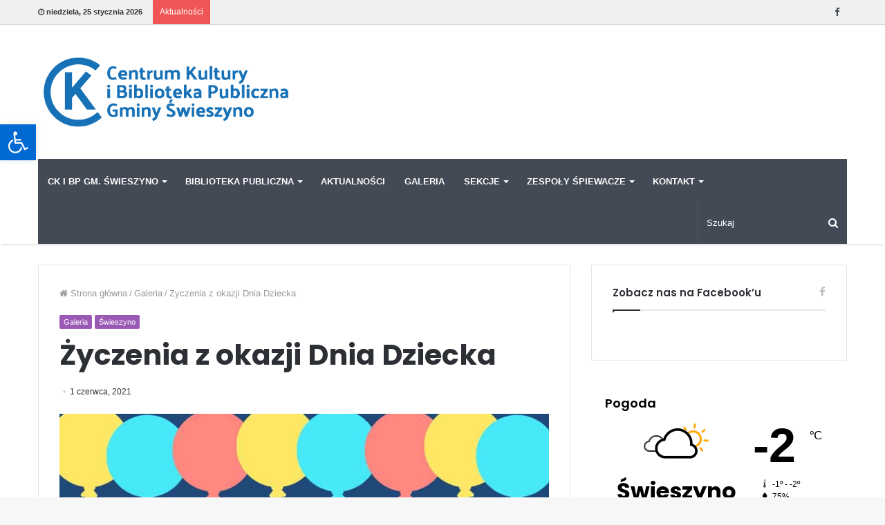

--- FILE ---
content_type: text/html; charset=UTF-8
request_url: https://ck.swieszyno.pl/zyczenia-z-okazji-dnia-dziecka/
body_size: 23308
content:
<!DOCTYPE html>
<html lang="pl-PL">
<head>
	<meta charset="UTF-8" />
	<link rel="profile" href="http://gmpg.org/xfn/11" />
	<link rel="pingback" href="https://ck.swieszyno.pl/xmlrpc.php" />
	<meta name='robots' content='index, follow, max-image-preview:large, max-snippet:-1, max-video-preview:-1' />

	<!-- This site is optimized with the Yoast SEO plugin v19.5.1 - https://yoast.com/wordpress/plugins/seo/ -->
	<title>Życzenia z okazji Dnia Dziecka - Centrum Kultury i Biblioteka Publiczna Gminy Świeszyno</title>
	<link rel="canonical" href="https://ck.swieszyno.pl/zyczenia-z-okazji-dnia-dziecka/" />
	<meta property="og:locale" content="pl_PL" />
	<meta property="og:type" content="article" />
	<meta property="og:title" content="Życzenia z okazji Dnia Dziecka - Centrum Kultury i Biblioteka Publiczna Gminy Świeszyno" />
	<meta property="og:url" content="https://ck.swieszyno.pl/zyczenia-z-okazji-dnia-dziecka/" />
	<meta property="og:site_name" content="Centrum Kultury i Biblioteka Publiczna Gminy Świeszyno" />
	<meta property="article:published_time" content="2021-06-01T12:02:11+00:00" />
	<meta property="article:modified_time" content="2021-06-01T12:02:13+00:00" />
	<meta property="og:image" content="https://ck.swieszyno.pl/wp-content/uploads/2021/06/Colorful-Balloon-Going-Away-Facebook-Post.jpg" />
	<meta property="og:image:width" content="940" />
	<meta property="og:image:height" content="788" />
	<meta property="og:image:type" content="image/jpeg" />
	<meta name="author" content="Izabela Janczak" />
	<meta name="twitter:card" content="summary_large_image" />
	<meta name="twitter:label1" content="Napisane przez" />
	<meta name="twitter:data1" content="Izabela Janczak" />
	<script type="application/ld+json" class="yoast-schema-graph">{"@context":"https://schema.org","@graph":[{"@type":"WebPage","@id":"https://ck.swieszyno.pl/zyczenia-z-okazji-dnia-dziecka/","url":"https://ck.swieszyno.pl/zyczenia-z-okazji-dnia-dziecka/","name":"Życzenia z okazji Dnia Dziecka - Centrum Kultury i Biblioteka Publiczna Gminy Świeszyno","isPartOf":{"@id":"https://ck.swieszyno.pl/#website"},"primaryImageOfPage":{"@id":"https://ck.swieszyno.pl/zyczenia-z-okazji-dnia-dziecka/#primaryimage"},"image":{"@id":"https://ck.swieszyno.pl/zyczenia-z-okazji-dnia-dziecka/#primaryimage"},"thumbnailUrl":"https://ck.swieszyno.pl/wp-content/uploads/2021/06/Colorful-Balloon-Going-Away-Facebook-Post.jpg","datePublished":"2021-06-01T12:02:11+00:00","dateModified":"2021-06-01T12:02:13+00:00","author":{"@id":"https://ck.swieszyno.pl/#/schema/person/a2f167d0d512390939700dca28539a6d"},"breadcrumb":{"@id":"https://ck.swieszyno.pl/zyczenia-z-okazji-dnia-dziecka/#breadcrumb"},"inLanguage":"pl-PL","potentialAction":[{"@type":"ReadAction","target":["https://ck.swieszyno.pl/zyczenia-z-okazji-dnia-dziecka/"]}]},{"@type":"ImageObject","inLanguage":"pl-PL","@id":"https://ck.swieszyno.pl/zyczenia-z-okazji-dnia-dziecka/#primaryimage","url":"https://ck.swieszyno.pl/wp-content/uploads/2021/06/Colorful-Balloon-Going-Away-Facebook-Post.jpg","contentUrl":"https://ck.swieszyno.pl/wp-content/uploads/2021/06/Colorful-Balloon-Going-Away-Facebook-Post.jpg","width":940,"height":788},{"@type":"BreadcrumbList","@id":"https://ck.swieszyno.pl/zyczenia-z-okazji-dnia-dziecka/#breadcrumb","itemListElement":[{"@type":"ListItem","position":1,"name":"Strona główna","item":"https://ck.swieszyno.pl/"},{"@type":"ListItem","position":2,"name":"Życzenia z okazji Dnia Dziecka"}]},{"@type":"WebSite","@id":"https://ck.swieszyno.pl/#website","url":"https://ck.swieszyno.pl/","name":"Centrum Kultury i Biblioteka Publiczna Gminy Świeszyno","description":"","potentialAction":[{"@type":"SearchAction","target":{"@type":"EntryPoint","urlTemplate":"https://ck.swieszyno.pl/?s={search_term_string}"},"query-input":"required name=search_term_string"}],"inLanguage":"pl-PL"},{"@type":"Person","@id":"https://ck.swieszyno.pl/#/schema/person/a2f167d0d512390939700dca28539a6d","name":"Izabela Janczak","image":{"@type":"ImageObject","inLanguage":"pl-PL","@id":"https://ck.swieszyno.pl/#/schema/person/image/","url":"https://secure.gravatar.com/avatar/800aced6d5a274dea007ce006bcb8dbb?s=96&d=mm&r=g","contentUrl":"https://secure.gravatar.com/avatar/800aced6d5a274dea007ce006bcb8dbb?s=96&d=mm&r=g","caption":"Izabela Janczak"},"sameAs":["http://ckswieszyno.gkinformatyka.pl"],"url":"https://ck.swieszyno.pl/author/i-janczak/"}]}</script>
	<!-- / Yoast SEO plugin. -->


<link rel="alternate" type="application/rss+xml" title="Centrum Kultury i Biblioteka Publiczna Gminy Świeszyno  &raquo; Kanał z wpisami" href="https://ck.swieszyno.pl/feed/" />
<link rel="alternate" type="application/rss+xml" title="Centrum Kultury i Biblioteka Publiczna Gminy Świeszyno  &raquo; Kanał z komentarzami" href="https://ck.swieszyno.pl/comments/feed/" />
<link rel="alternate" type="application/rss+xml" title="Centrum Kultury i Biblioteka Publiczna Gminy Świeszyno  &raquo; Życzenia z okazji Dnia Dziecka Kanał z komentarzami" href="https://ck.swieszyno.pl/zyczenia-z-okazji-dnia-dziecka/feed/" />
<script type="text/javascript">
window._wpemojiSettings = {"baseUrl":"https:\/\/s.w.org\/images\/core\/emoji\/14.0.0\/72x72\/","ext":".png","svgUrl":"https:\/\/s.w.org\/images\/core\/emoji\/14.0.0\/svg\/","svgExt":".svg","source":{"concatemoji":"https:\/\/ck.swieszyno.pl\/wp-includes\/js\/wp-emoji-release.min.js"}};
/*! This file is auto-generated */
!function(i,n){var o,s,e;function c(e){try{var t={supportTests:e,timestamp:(new Date).valueOf()};sessionStorage.setItem(o,JSON.stringify(t))}catch(e){}}function p(e,t,n){e.clearRect(0,0,e.canvas.width,e.canvas.height),e.fillText(t,0,0);var t=new Uint32Array(e.getImageData(0,0,e.canvas.width,e.canvas.height).data),r=(e.clearRect(0,0,e.canvas.width,e.canvas.height),e.fillText(n,0,0),new Uint32Array(e.getImageData(0,0,e.canvas.width,e.canvas.height).data));return t.every(function(e,t){return e===r[t]})}function u(e,t,n){switch(t){case"flag":return n(e,"\ud83c\udff3\ufe0f\u200d\u26a7\ufe0f","\ud83c\udff3\ufe0f\u200b\u26a7\ufe0f")?!1:!n(e,"\ud83c\uddfa\ud83c\uddf3","\ud83c\uddfa\u200b\ud83c\uddf3")&&!n(e,"\ud83c\udff4\udb40\udc67\udb40\udc62\udb40\udc65\udb40\udc6e\udb40\udc67\udb40\udc7f","\ud83c\udff4\u200b\udb40\udc67\u200b\udb40\udc62\u200b\udb40\udc65\u200b\udb40\udc6e\u200b\udb40\udc67\u200b\udb40\udc7f");case"emoji":return!n(e,"\ud83e\udef1\ud83c\udffb\u200d\ud83e\udef2\ud83c\udfff","\ud83e\udef1\ud83c\udffb\u200b\ud83e\udef2\ud83c\udfff")}return!1}function f(e,t,n){var r="undefined"!=typeof WorkerGlobalScope&&self instanceof WorkerGlobalScope?new OffscreenCanvas(300,150):i.createElement("canvas"),a=r.getContext("2d",{willReadFrequently:!0}),o=(a.textBaseline="top",a.font="600 32px Arial",{});return e.forEach(function(e){o[e]=t(a,e,n)}),o}function t(e){var t=i.createElement("script");t.src=e,t.defer=!0,i.head.appendChild(t)}"undefined"!=typeof Promise&&(o="wpEmojiSettingsSupports",s=["flag","emoji"],n.supports={everything:!0,everythingExceptFlag:!0},e=new Promise(function(e){i.addEventListener("DOMContentLoaded",e,{once:!0})}),new Promise(function(t){var n=function(){try{var e=JSON.parse(sessionStorage.getItem(o));if("object"==typeof e&&"number"==typeof e.timestamp&&(new Date).valueOf()<e.timestamp+604800&&"object"==typeof e.supportTests)return e.supportTests}catch(e){}return null}();if(!n){if("undefined"!=typeof Worker&&"undefined"!=typeof OffscreenCanvas&&"undefined"!=typeof URL&&URL.createObjectURL&&"undefined"!=typeof Blob)try{var e="postMessage("+f.toString()+"("+[JSON.stringify(s),u.toString(),p.toString()].join(",")+"));",r=new Blob([e],{type:"text/javascript"}),a=new Worker(URL.createObjectURL(r),{name:"wpTestEmojiSupports"});return void(a.onmessage=function(e){c(n=e.data),a.terminate(),t(n)})}catch(e){}c(n=f(s,u,p))}t(n)}).then(function(e){for(var t in e)n.supports[t]=e[t],n.supports.everything=n.supports.everything&&n.supports[t],"flag"!==t&&(n.supports.everythingExceptFlag=n.supports.everythingExceptFlag&&n.supports[t]);n.supports.everythingExceptFlag=n.supports.everythingExceptFlag&&!n.supports.flag,n.DOMReady=!1,n.readyCallback=function(){n.DOMReady=!0}}).then(function(){return e}).then(function(){var e;n.supports.everything||(n.readyCallback(),(e=n.source||{}).concatemoji?t(e.concatemoji):e.wpemoji&&e.twemoji&&(t(e.twemoji),t(e.wpemoji)))}))}((window,document),window._wpemojiSettings);
</script>
<style type="text/css">
img.wp-smiley,
img.emoji {
	display: inline !important;
	border: none !important;
	box-shadow: none !important;
	height: 1em !important;
	width: 1em !important;
	margin: 0 0.07em !important;
	vertical-align: -0.1em !important;
	background: none !important;
	padding: 0 !important;
}
</style>
	<link rel='stylesheet' id='wp-block-library-css' href='https://ck.swieszyno.pl/wp-includes/css/dist/block-library/style.min.css' type='text/css' media='all' />
<style id='wp-block-library-inline-css' type='text/css'>
.has-text-align-justify{text-align:justify;}
</style>
<style id='wp-block-library-theme-inline-css' type='text/css'>
.wp-block-audio figcaption{color:#555;font-size:13px;text-align:center}.is-dark-theme .wp-block-audio figcaption{color:hsla(0,0%,100%,.65)}.wp-block-audio{margin:0 0 1em}.wp-block-code{border:1px solid #ccc;border-radius:4px;font-family:Menlo,Consolas,monaco,monospace;padding:.8em 1em}.wp-block-embed figcaption{color:#555;font-size:13px;text-align:center}.is-dark-theme .wp-block-embed figcaption{color:hsla(0,0%,100%,.65)}.wp-block-embed{margin:0 0 1em}.blocks-gallery-caption{color:#555;font-size:13px;text-align:center}.is-dark-theme .blocks-gallery-caption{color:hsla(0,0%,100%,.65)}.wp-block-image figcaption{color:#555;font-size:13px;text-align:center}.is-dark-theme .wp-block-image figcaption{color:hsla(0,0%,100%,.65)}.wp-block-image{margin:0 0 1em}.wp-block-pullquote{border-bottom:4px solid;border-top:4px solid;color:currentColor;margin-bottom:1.75em}.wp-block-pullquote cite,.wp-block-pullquote footer,.wp-block-pullquote__citation{color:currentColor;font-size:.8125em;font-style:normal;text-transform:uppercase}.wp-block-quote{border-left:.25em solid;margin:0 0 1.75em;padding-left:1em}.wp-block-quote cite,.wp-block-quote footer{color:currentColor;font-size:.8125em;font-style:normal;position:relative}.wp-block-quote.has-text-align-right{border-left:none;border-right:.25em solid;padding-left:0;padding-right:1em}.wp-block-quote.has-text-align-center{border:none;padding-left:0}.wp-block-quote.is-large,.wp-block-quote.is-style-large,.wp-block-quote.is-style-plain{border:none}.wp-block-search .wp-block-search__label{font-weight:700}.wp-block-search__button{border:1px solid #ccc;padding:.375em .625em}:where(.wp-block-group.has-background){padding:1.25em 2.375em}.wp-block-separator.has-css-opacity{opacity:.4}.wp-block-separator{border:none;border-bottom:2px solid;margin-left:auto;margin-right:auto}.wp-block-separator.has-alpha-channel-opacity{opacity:1}.wp-block-separator:not(.is-style-wide):not(.is-style-dots){width:100px}.wp-block-separator.has-background:not(.is-style-dots){border-bottom:none;height:1px}.wp-block-separator.has-background:not(.is-style-wide):not(.is-style-dots){height:2px}.wp-block-table{margin:0 0 1em}.wp-block-table td,.wp-block-table th{word-break:normal}.wp-block-table figcaption{color:#555;font-size:13px;text-align:center}.is-dark-theme .wp-block-table figcaption{color:hsla(0,0%,100%,.65)}.wp-block-video figcaption{color:#555;font-size:13px;text-align:center}.is-dark-theme .wp-block-video figcaption{color:hsla(0,0%,100%,.65)}.wp-block-video{margin:0 0 1em}.wp-block-template-part.has-background{margin-bottom:0;margin-top:0;padding:1.25em 2.375em}
</style>
<link rel='stylesheet' id='mediaelement-css' href='https://ck.swieszyno.pl/wp-includes/js/mediaelement/mediaelementplayer-legacy.min.css' type='text/css' media='all' />
<link rel='stylesheet' id='wp-mediaelement-css' href='https://ck.swieszyno.pl/wp-includes/js/mediaelement/wp-mediaelement.min.css' type='text/css' media='all' />
<style id='classic-theme-styles-inline-css' type='text/css'>
/*! This file is auto-generated */
.wp-block-button__link{color:#fff;background-color:#32373c;border-radius:9999px;box-shadow:none;text-decoration:none;padding:calc(.667em + 2px) calc(1.333em + 2px);font-size:1.125em}.wp-block-file__button{background:#32373c;color:#fff;text-decoration:none}
</style>
<style id='global-styles-inline-css' type='text/css'>
body{--wp--preset--color--black: #000000;--wp--preset--color--cyan-bluish-gray: #abb8c3;--wp--preset--color--white: #ffffff;--wp--preset--color--pale-pink: #f78da7;--wp--preset--color--vivid-red: #cf2e2e;--wp--preset--color--luminous-vivid-orange: #ff6900;--wp--preset--color--luminous-vivid-amber: #fcb900;--wp--preset--color--light-green-cyan: #7bdcb5;--wp--preset--color--vivid-green-cyan: #00d084;--wp--preset--color--pale-cyan-blue: #8ed1fc;--wp--preset--color--vivid-cyan-blue: #0693e3;--wp--preset--color--vivid-purple: #9b51e0;--wp--preset--gradient--vivid-cyan-blue-to-vivid-purple: linear-gradient(135deg,rgba(6,147,227,1) 0%,rgb(155,81,224) 100%);--wp--preset--gradient--light-green-cyan-to-vivid-green-cyan: linear-gradient(135deg,rgb(122,220,180) 0%,rgb(0,208,130) 100%);--wp--preset--gradient--luminous-vivid-amber-to-luminous-vivid-orange: linear-gradient(135deg,rgba(252,185,0,1) 0%,rgba(255,105,0,1) 100%);--wp--preset--gradient--luminous-vivid-orange-to-vivid-red: linear-gradient(135deg,rgba(255,105,0,1) 0%,rgb(207,46,46) 100%);--wp--preset--gradient--very-light-gray-to-cyan-bluish-gray: linear-gradient(135deg,rgb(238,238,238) 0%,rgb(169,184,195) 100%);--wp--preset--gradient--cool-to-warm-spectrum: linear-gradient(135deg,rgb(74,234,220) 0%,rgb(151,120,209) 20%,rgb(207,42,186) 40%,rgb(238,44,130) 60%,rgb(251,105,98) 80%,rgb(254,248,76) 100%);--wp--preset--gradient--blush-light-purple: linear-gradient(135deg,rgb(255,206,236) 0%,rgb(152,150,240) 100%);--wp--preset--gradient--blush-bordeaux: linear-gradient(135deg,rgb(254,205,165) 0%,rgb(254,45,45) 50%,rgb(107,0,62) 100%);--wp--preset--gradient--luminous-dusk: linear-gradient(135deg,rgb(255,203,112) 0%,rgb(199,81,192) 50%,rgb(65,88,208) 100%);--wp--preset--gradient--pale-ocean: linear-gradient(135deg,rgb(255,245,203) 0%,rgb(182,227,212) 50%,rgb(51,167,181) 100%);--wp--preset--gradient--electric-grass: linear-gradient(135deg,rgb(202,248,128) 0%,rgb(113,206,126) 100%);--wp--preset--gradient--midnight: linear-gradient(135deg,rgb(2,3,129) 0%,rgb(40,116,252) 100%);--wp--preset--font-size--small: 13px;--wp--preset--font-size--medium: 20px;--wp--preset--font-size--large: 36px;--wp--preset--font-size--x-large: 42px;--wp--preset--spacing--20: 0.44rem;--wp--preset--spacing--30: 0.67rem;--wp--preset--spacing--40: 1rem;--wp--preset--spacing--50: 1.5rem;--wp--preset--spacing--60: 2.25rem;--wp--preset--spacing--70: 3.38rem;--wp--preset--spacing--80: 5.06rem;--wp--preset--shadow--natural: 6px 6px 9px rgba(0, 0, 0, 0.2);--wp--preset--shadow--deep: 12px 12px 50px rgba(0, 0, 0, 0.4);--wp--preset--shadow--sharp: 6px 6px 0px rgba(0, 0, 0, 0.2);--wp--preset--shadow--outlined: 6px 6px 0px -3px rgba(255, 255, 255, 1), 6px 6px rgba(0, 0, 0, 1);--wp--preset--shadow--crisp: 6px 6px 0px rgba(0, 0, 0, 1);}:where(.is-layout-flex){gap: 0.5em;}:where(.is-layout-grid){gap: 0.5em;}body .is-layout-flow > .alignleft{float: left;margin-inline-start: 0;margin-inline-end: 2em;}body .is-layout-flow > .alignright{float: right;margin-inline-start: 2em;margin-inline-end: 0;}body .is-layout-flow > .aligncenter{margin-left: auto !important;margin-right: auto !important;}body .is-layout-constrained > .alignleft{float: left;margin-inline-start: 0;margin-inline-end: 2em;}body .is-layout-constrained > .alignright{float: right;margin-inline-start: 2em;margin-inline-end: 0;}body .is-layout-constrained > .aligncenter{margin-left: auto !important;margin-right: auto !important;}body .is-layout-constrained > :where(:not(.alignleft):not(.alignright):not(.alignfull)){max-width: var(--wp--style--global--content-size);margin-left: auto !important;margin-right: auto !important;}body .is-layout-constrained > .alignwide{max-width: var(--wp--style--global--wide-size);}body .is-layout-flex{display: flex;}body .is-layout-flex{flex-wrap: wrap;align-items: center;}body .is-layout-flex > *{margin: 0;}body .is-layout-grid{display: grid;}body .is-layout-grid > *{margin: 0;}:where(.wp-block-columns.is-layout-flex){gap: 2em;}:where(.wp-block-columns.is-layout-grid){gap: 2em;}:where(.wp-block-post-template.is-layout-flex){gap: 1.25em;}:where(.wp-block-post-template.is-layout-grid){gap: 1.25em;}.has-black-color{color: var(--wp--preset--color--black) !important;}.has-cyan-bluish-gray-color{color: var(--wp--preset--color--cyan-bluish-gray) !important;}.has-white-color{color: var(--wp--preset--color--white) !important;}.has-pale-pink-color{color: var(--wp--preset--color--pale-pink) !important;}.has-vivid-red-color{color: var(--wp--preset--color--vivid-red) !important;}.has-luminous-vivid-orange-color{color: var(--wp--preset--color--luminous-vivid-orange) !important;}.has-luminous-vivid-amber-color{color: var(--wp--preset--color--luminous-vivid-amber) !important;}.has-light-green-cyan-color{color: var(--wp--preset--color--light-green-cyan) !important;}.has-vivid-green-cyan-color{color: var(--wp--preset--color--vivid-green-cyan) !important;}.has-pale-cyan-blue-color{color: var(--wp--preset--color--pale-cyan-blue) !important;}.has-vivid-cyan-blue-color{color: var(--wp--preset--color--vivid-cyan-blue) !important;}.has-vivid-purple-color{color: var(--wp--preset--color--vivid-purple) !important;}.has-black-background-color{background-color: var(--wp--preset--color--black) !important;}.has-cyan-bluish-gray-background-color{background-color: var(--wp--preset--color--cyan-bluish-gray) !important;}.has-white-background-color{background-color: var(--wp--preset--color--white) !important;}.has-pale-pink-background-color{background-color: var(--wp--preset--color--pale-pink) !important;}.has-vivid-red-background-color{background-color: var(--wp--preset--color--vivid-red) !important;}.has-luminous-vivid-orange-background-color{background-color: var(--wp--preset--color--luminous-vivid-orange) !important;}.has-luminous-vivid-amber-background-color{background-color: var(--wp--preset--color--luminous-vivid-amber) !important;}.has-light-green-cyan-background-color{background-color: var(--wp--preset--color--light-green-cyan) !important;}.has-vivid-green-cyan-background-color{background-color: var(--wp--preset--color--vivid-green-cyan) !important;}.has-pale-cyan-blue-background-color{background-color: var(--wp--preset--color--pale-cyan-blue) !important;}.has-vivid-cyan-blue-background-color{background-color: var(--wp--preset--color--vivid-cyan-blue) !important;}.has-vivid-purple-background-color{background-color: var(--wp--preset--color--vivid-purple) !important;}.has-black-border-color{border-color: var(--wp--preset--color--black) !important;}.has-cyan-bluish-gray-border-color{border-color: var(--wp--preset--color--cyan-bluish-gray) !important;}.has-white-border-color{border-color: var(--wp--preset--color--white) !important;}.has-pale-pink-border-color{border-color: var(--wp--preset--color--pale-pink) !important;}.has-vivid-red-border-color{border-color: var(--wp--preset--color--vivid-red) !important;}.has-luminous-vivid-orange-border-color{border-color: var(--wp--preset--color--luminous-vivid-orange) !important;}.has-luminous-vivid-amber-border-color{border-color: var(--wp--preset--color--luminous-vivid-amber) !important;}.has-light-green-cyan-border-color{border-color: var(--wp--preset--color--light-green-cyan) !important;}.has-vivid-green-cyan-border-color{border-color: var(--wp--preset--color--vivid-green-cyan) !important;}.has-pale-cyan-blue-border-color{border-color: var(--wp--preset--color--pale-cyan-blue) !important;}.has-vivid-cyan-blue-border-color{border-color: var(--wp--preset--color--vivid-cyan-blue) !important;}.has-vivid-purple-border-color{border-color: var(--wp--preset--color--vivid-purple) !important;}.has-vivid-cyan-blue-to-vivid-purple-gradient-background{background: var(--wp--preset--gradient--vivid-cyan-blue-to-vivid-purple) !important;}.has-light-green-cyan-to-vivid-green-cyan-gradient-background{background: var(--wp--preset--gradient--light-green-cyan-to-vivid-green-cyan) !important;}.has-luminous-vivid-amber-to-luminous-vivid-orange-gradient-background{background: var(--wp--preset--gradient--luminous-vivid-amber-to-luminous-vivid-orange) !important;}.has-luminous-vivid-orange-to-vivid-red-gradient-background{background: var(--wp--preset--gradient--luminous-vivid-orange-to-vivid-red) !important;}.has-very-light-gray-to-cyan-bluish-gray-gradient-background{background: var(--wp--preset--gradient--very-light-gray-to-cyan-bluish-gray) !important;}.has-cool-to-warm-spectrum-gradient-background{background: var(--wp--preset--gradient--cool-to-warm-spectrum) !important;}.has-blush-light-purple-gradient-background{background: var(--wp--preset--gradient--blush-light-purple) !important;}.has-blush-bordeaux-gradient-background{background: var(--wp--preset--gradient--blush-bordeaux) !important;}.has-luminous-dusk-gradient-background{background: var(--wp--preset--gradient--luminous-dusk) !important;}.has-pale-ocean-gradient-background{background: var(--wp--preset--gradient--pale-ocean) !important;}.has-electric-grass-gradient-background{background: var(--wp--preset--gradient--electric-grass) !important;}.has-midnight-gradient-background{background: var(--wp--preset--gradient--midnight) !important;}.has-small-font-size{font-size: var(--wp--preset--font-size--small) !important;}.has-medium-font-size{font-size: var(--wp--preset--font-size--medium) !important;}.has-large-font-size{font-size: var(--wp--preset--font-size--large) !important;}.has-x-large-font-size{font-size: var(--wp--preset--font-size--x-large) !important;}
.wp-block-navigation a:where(:not(.wp-element-button)){color: inherit;}
:where(.wp-block-post-template.is-layout-flex){gap: 1.25em;}:where(.wp-block-post-template.is-layout-grid){gap: 1.25em;}
:where(.wp-block-columns.is-layout-flex){gap: 2em;}:where(.wp-block-columns.is-layout-grid){gap: 2em;}
.wp-block-pullquote{font-size: 1.5em;line-height: 1.6;}
</style>
<link rel='stylesheet' id='taqyeem-buttons-style-css' href='https://ck.swieszyno.pl/wp-content/plugins/taqyeem-buttons/assets/style.css' type='text/css' media='all' />
<link rel='stylesheet' id='wp-fullcalendar-css' href='https://ck.swieszyno.pl/wp-content/plugins/wp-fullcalendar/includes/css/main.css' type='text/css' media='all' />
<link rel='stylesheet' id='wp-fullcalendar-tippy-light-border-css' href='https://ck.swieszyno.pl/wp-content/plugins/wp-fullcalendar/includes/css/tippy/light-border.css' type='text/css' media='all' />
<link rel='stylesheet' id='jquery-ui-css' href='https://ck.swieszyno.pl/wp-content/plugins/wp-fullcalendar/includes/css/jquery-ui/ui-lightness/jquery-ui.min.css' type='text/css' media='all' />
<link rel='stylesheet' id='jquery-ui-theme-css' href='https://ck.swieszyno.pl/wp-content/plugins/wp-fullcalendar/includes/css/jquery-ui/ui-lightness/theme.css' type='text/css' media='all' />
<link rel='stylesheet' id='pojo-a11y-css' href='https://ck.swieszyno.pl/wp-content/plugins/pojo-accessibility/assets/css/style.min.css' type='text/css' media='all' />
<link rel='stylesheet' id='taqyeem-styles-css' href='https://ck.swieszyno.pl/wp-content/themes/jannah/assets/css/taqyeem.min.css' type='text/css' media='all' />
<link rel='stylesheet' id='tie-css-styles-css' href='https://ck.swieszyno.pl/wp-content/themes/jannah/assets/css/style.min.css' type='text/css' media='all' />
<link rel='stylesheet' id='tie-css-ilightbox-css' href='https://ck.swieszyno.pl/wp-content/themes/jannah/assets/css/ilightbox/dark-skin/skin.css' type='text/css' media='all' />
<style id='tie-css-ilightbox-inline-css' type='text/css'>
.wf-active .logo-text,.wf-active h1,.wf-active h2,.wf-active h3,.wf-active h4,.wf-active h5,.wf-active h6{font-family: 'Poppins';}#main-nav .main-menu > ul > li > a{text-transform: uppercase;}.brand-title,a:hover,#tie-popup-search-submit,#logo.text-logo a,.theme-header nav .components #search-submit:hover,.theme-header .header-nav .components > li:hover > a,.theme-header .header-nav .components li a:hover,.main-menu ul.cats-vertical li a.is-active,.main-menu ul.cats-vertical li a:hover,.main-nav li.mega-menu .post-meta a:hover,.main-nav li.mega-menu .post-box-title a:hover,.main-nav-light .main-nav .menu ul li:hover > a,.main-nav-light .main-nav .menu ul li.current-menu-item:not(.mega-link-column) > a,.search-in-main-nav.autocomplete-suggestions a:hover,.top-nav .menu li:hover > a,.top-nav .menu > .tie-current-menu > a,.search-in-top-nav.autocomplete-suggestions .post-title a:hover,div.mag-box .mag-box-options .mag-box-filter-links a.active,.mag-box-filter-links .flexMenu-viewMore:hover > a,.stars-rating-active,body .tabs.tabs .active > a,.video-play-icon,.spinner-circle:after,#go-to-content:hover,.comment-list .comment-author .fn,.commentlist .comment-author .fn,blockquote::before,blockquote cite,blockquote.quote-simple p,.multiple-post-pages a:hover,#story-index li .is-current,.latest-tweets-widget .twitter-icon-wrap span,.wide-slider-nav-wrapper .slide,.wide-next-prev-slider-wrapper .tie-slider-nav li:hover span,#instagram-link:hover,.review-final-score h3,#mobile-menu-icon:hover .menu-text,.entry a,.entry .post-bottom-meta a[href]:hover,.widget.tie-weather-widget .icon-basecloud-bg:after,q a,blockquote a,.site-footer a:hover,.site-footer .stars-rating-active,.site-footer .twitter-icon-wrap span,.site-info a:hover{color: #9b59b6;}#theme-header #main-nav .spinner-circle:after{color: #9b59b6;}[type='submit'],.button,.generic-button a,.generic-button button,.theme-header .header-nav .comp-sub-menu a.button.guest-btn:hover,.theme-header .header-nav .comp-sub-menu a.checkout-button,nav.main-nav .menu > li.tie-current-menu > a,nav.main-nav .menu > li:hover > a,.main-menu .mega-links-head:after,.main-nav .mega-menu.mega-cat .cats-horizontal li a.is-active,.main-nav .mega-menu.mega-cat .cats-horizontal li a:hover,#mobile-menu-icon:hover .nav-icon,#mobile-menu-icon:hover .nav-icon:before,#mobile-menu-icon:hover .nav-icon:after,.search-in-main-nav.autocomplete-suggestions a.button,.search-in-top-nav.autocomplete-suggestions a.button,.spinner > div,.post-cat,.pages-numbers li.current span,.multiple-post-pages > span,#tie-wrapper .mejs-container .mejs-controls,.mag-box-filter-links a:hover,.slider-arrow-nav a:not(.pagination-disabled):hover,.comment-list .reply a:hover,.commentlist .reply a:hover,#reading-position-indicator,#story-index-icon,.videos-block .playlist-title,.review-percentage .review-item span span,.tie-slick-dots li.slick-active button,.tie-slick-dots li button:hover,.digital-rating-static strong,.timeline-widget li a:hover .date:before,#wp-calendar #today,.posts-list-counter li:before,.cat-counter a + span,.tie-slider-nav li span:hover,.fullwidth-area .widget_tag_cloud .tagcloud a:hover,.magazine2:not(.block-head-4) .dark-widgetized-area ul.tabs a:hover,.magazine2:not(.block-head-4) .dark-widgetized-area ul.tabs .active a,.magazine1 .dark-widgetized-area ul.tabs a:hover,.magazine1 .dark-widgetized-area ul.tabs .active a,.block-head-4.magazine2 .dark-widgetized-area .tabs.tabs .active a,.block-head-4.magazine2 .dark-widgetized-area .tabs > .active a:before,.block-head-4.magazine2 .dark-widgetized-area .tabs > .active a:after,.demo_store,.demo #logo:after,.widget.tie-weather-widget,span.video-close-btn:hover,#go-to-top,.latest-tweets-widget .slider-links .button:not(:hover){background-color: #9b59b6;color: #FFFFFF;}.tie-weather-widget .widget-title h4,.block-head-4.magazine2 #footer .tabs .active a:hover{color: #FFFFFF;}pre,code,.pages-numbers li.current span,.theme-header .header-nav .comp-sub-menu a.button.guest-btn:hover,.multiple-post-pages > span,.post-content-slideshow .tie-slider-nav li span:hover,#tie-body .tie-slider-nav li > span:hover,#instagram-link:before,#instagram-link:after,.slider-arrow-nav a:not(.pagination-disabled):hover,.main-nav .mega-menu.mega-cat .cats-horizontal li a.is-active,.main-nav .mega-menu.mega-cat .cats-horizontal li a:hover,.main-menu .menu > li > .menu-sub-content{border-color: #9b59b6;}.main-menu .menu > li.tie-current-menu{border-bottom-color: #9b59b6;}.top-nav .menu li.menu-item-has-children:hover > a:before{border-top-color: #9b59b6;}.main-nav .main-menu .menu > li.tie-current-menu > a:before,.main-nav .main-menu .menu > li:hover > a:before{border-top-color: #FFFFFF;}header.main-nav-light .main-nav .menu-item-has-children li:hover > a:before,header.main-nav-light .main-nav .mega-menu li:hover > a:before{border-left-color: #9b59b6;}.rtl header.main-nav-light .main-nav .menu-item-has-children li:hover > a:before,.rtl header.main-nav-light .main-nav .mega-menu li:hover > a:before{border-right-color: #9b59b6;border-left-color: transparent;}.top-nav ul.menu li .menu-item-has-children:hover > a:before{border-top-color: transparent;border-left-color: #9b59b6;}.rtl .top-nav ul.menu li .menu-item-has-children:hover > a:before{border-left-color: transparent;border-right-color: #9b59b6;}::-moz-selection{background-color: #9b59b6;color: #FFFFFF;}::selection{background-color: #9b59b6;color: #FFFFFF;}circle.circle_bar{stroke: #9b59b6;}#reading-position-indicator{box-shadow: 0 0 10px rgba( 155,89,182,0.7);}#tie-popup-search-submit:hover,#logo.text-logo a:hover,.entry a:hover,.block-head-4.magazine2 .site-footer .tabs li a:hover,q a:hover,blockquote a:hover{color: #692784;}.button:hover,input[type='submit']:hover,.generic-button a:hover,.generic-button button:hover,a.post-cat:hover,.site-footer .button:hover,.site-footer [type='submit']:hover,.search-in-main-nav.autocomplete-suggestions a.button:hover,.search-in-top-nav.autocomplete-suggestions a.button:hover,.theme-header .header-nav .comp-sub-menu a.checkout-button:hover{background-color: #692784;color: #FFFFFF;}.theme-header .header-nav .comp-sub-menu a.checkout-button:not(:hover),.entry a.button{color: #FFFFFF;}#story-index.is-compact ul{background-color: #9b59b6;}#story-index.is-compact ul li a,#story-index.is-compact ul li .is-current{color: #FFFFFF;}#tie-body .mag-box-title h3 a,#tie-body .block-more-button{color: #9b59b6;}#tie-body .mag-box-title h3 a:hover,#tie-body .block-more-button:hover{color: #692784;}#tie-body .mag-box-title{color: #9b59b6;}#tie-body .mag-box-title:before{border-top-color: #9b59b6;}#tie-body .mag-box-title:after,#tie-body #footer .widget-title:after{background-color: #9b59b6;}#top-nav,#top-nav .sub-menu,#top-nav .comp-sub-menu,#top-nav .ticker-content,#top-nav .ticker-swipe,.top-nav-boxed #top-nav .topbar-wrapper,.search-in-top-nav.autocomplete-suggestions,#top-nav .guest-btn{background-color : #eff0f1;}#top-nav *,.search-in-top-nav.autocomplete-suggestions{border-color: rgba( 0,0,0,0.08);}#top-nav .icon-basecloud-bg:after{color: #eff0f1;}#top-nav a,#top-nav input,#top-nav #search-submit,#top-nav .fa-spinner,#top-nav .dropdown-social-icons li a span,#top-nav .components > li .social-link:not(:hover) span,.search-in-top-nav.autocomplete-suggestions a{color: #434955;}#top-nav .menu-item-has-children > a:before{border-top-color: #434955;}#top-nav li .menu-item-has-children > a:before{border-top-color: transparent;border-left-color: #434955;}.rtl #top-nav .menu li .menu-item-has-children > a:before{border-left-color: transparent;border-right-color: #434955;}#top-nav input::-moz-placeholder{color: #434955;}#top-nav input:-moz-placeholder{color: #434955;}#top-nav input:-ms-input-placeholder{color: #434955;}#top-nav input::-webkit-input-placeholder{color: #434955;}#top-nav .comp-sub-menu .button:hover,#top-nav .checkout-button,.search-in-top-nav.autocomplete-suggestions .button{background-color: #07af03;}#top-nav a:hover,#top-nav .menu li:hover > a,#top-nav .menu > .tie-current-menu > a,#top-nav .components > li:hover > a,#top-nav .components #search-submit:hover,.search-in-top-nav.autocomplete-suggestions .post-title a:hover{color: #07af03;}#top-nav .comp-sub-menu .button:hover{border-color: #07af03;}#top-nav .tie-current-menu > a:before,#top-nav .menu .menu-item-has-children:hover > a:before{border-top-color: #07af03;}#top-nav .menu li .menu-item-has-children:hover > a:before{border-top-color: transparent;border-left-color: #07af03;}.rtl #top-nav .menu li .menu-item-has-children:hover > a:before{border-left-color: transparent;border-right-color: #07af03;}#top-nav .comp-sub-menu .button:hover,#top-nav .comp-sub-menu .checkout-button,.search-in-top-nav.autocomplete-suggestions .button{color: #FFFFFF;}#top-nav .comp-sub-menu .checkout-button:hover,.search-in-top-nav.autocomplete-suggestions .button:hover{background-color: #009100;}#top-nav,#top-nav .comp-sub-menu,#top-nav .tie-weather-widget{color: #333333;}.search-in-top-nav.autocomplete-suggestions .post-meta,.search-in-top-nav.autocomplete-suggestions .post-meta a:not(:hover){color: rgba( 51,51,51,0.7 );}#main-nav{background-color : #434955;border-width: 0;}#theme-header #main-nav:not(.fixed-nav){bottom: 0;}#main-nav.fixed-nav{background-color : rgba( 67,73,85 ,0.95);}#main-nav .main-menu-wrapper,#main-nav .menu-sub-content,#main-nav .comp-sub-menu,#main-nav .guest-btn,.search-in-main-nav.autocomplete-suggestions{background-color: #434955;}#main-nav .icon-basecloud-bg:after{color: #434955;}#main-nav *,.search-in-main-nav.autocomplete-suggestions{border-color: rgba(255,255,255,0.07);}.main-nav-boxed #main-nav .main-menu-wrapper{border-width: 0;}#main-nav .menu li.menu-item-has-children > a:before,#main-nav .main-menu .mega-menu > a:before{border-top-color: #ffffff;}#main-nav .menu li .menu-item-has-children > a:before,#main-nav .mega-menu .menu-item-has-children > a:before{border-top-color: transparent;border-left-color: #ffffff;}.rtl #main-nav .menu li .menu-item-has-children > a:before,.rtl #main-nav .mega-menu .menu-item-has-children > a:before{border-left-color: transparent;border-right-color: #ffffff;}#main-nav a,#main-nav .dropdown-social-icons li a span,.search-in-main-nav.autocomplete-suggestions a{color: #ffffff;}#theme-header:not(.main-nav-boxed) #main-nav,.main-nav-boxed .main-menu-wrapper{border-top-color:#434955 !important;border-top-width:3px !important;border-right: 0 none;border-left : 0 none;}#main-nav .comp-sub-menu .button:hover,#main-nav .menu > li.tie-current-menu,#main-nav .menu > li > .menu-sub-content,#main-nav .cats-horizontal a.is-active,#main-nav .cats-horizontal a:hover{border-color: #ffffff;}#main-nav .menu > li.tie-current-menu > a,#main-nav .menu > li:hover > a,#main-nav .mega-links-head:after,#main-nav .comp-sub-menu .button:hover,#main-nav .comp-sub-menu .checkout-button,#main-nav .cats-horizontal a.is-active,#main-nav .cats-horizontal a:hover,.search-in-main-nav.autocomplete-suggestions .button,#main-nav .spinner > div{background-color: #ffffff;}.main-nav-light #main-nav .menu ul li:hover > a,.main-nav-light #main-nav .menu ul li.current-menu-item:not(.mega-link-column) > a,#main-nav .components a:hover,#main-nav .components > li:hover > a,#main-nav #search-submit:hover,#main-nav .cats-vertical a.is-active,#main-nav .cats-vertical a:hover,#main-nav .mega-menu .post-meta a:hover,#main-nav .mega-menu .post-box-title a:hover,.search-in-main-nav.autocomplete-suggestions a:hover,#main-nav .spinner-circle:after{color: #ffffff;}#main-nav .menu > li.tie-current-menu > a,#main-nav .menu > li:hover > a,#main-nav .components .button:hover,#main-nav .comp-sub-menu .checkout-button,.theme-header #main-nav .mega-menu .cats-horizontal a.is-active,.theme-header #main-nav .mega-menu .cats-horizontal a:hover,.search-in-main-nav.autocomplete-suggestions a.button{color: #000000;}#main-nav .menu > li.tie-current-menu > a:before,#main-nav .menu > li:hover > a:before{border-top-color: #000000;}.main-nav-light #main-nav .menu-item-has-children li:hover > a:before,.main-nav-light #main-nav .mega-menu li:hover > a:before{border-left-color: #ffffff;}.rtl .main-nav-light #main-nav .menu-item-has-children li:hover > a:before,.rtl .main-nav-light #main-nav .mega-menu li:hover > a:before{border-right-color: #ffffff;border-left-color: transparent;}.search-in-main-nav.autocomplete-suggestions .button:hover,#main-nav .comp-sub-menu .checkout-button:hover{background-color: #e1e1e1;}#main-nav,#main-nav input,#main-nav #search-submit,#main-nav .fa-spinner,#main-nav .comp-sub-menu,#main-nav .tie-weather-widget{color: #ffffff;}#main-nav input::-moz-placeholder{color: #ffffff;}#main-nav input:-moz-placeholder{color: #ffffff;}#main-nav input:-ms-input-placeholder{color: #ffffff;}#main-nav input::-webkit-input-placeholder{color: #ffffff;}#main-nav .mega-menu .post-meta,#main-nav .mega-menu .post-meta a,.search-in-main-nav.autocomplete-suggestions .post-meta{color: rgba(255,255,255,0.6);}#footer{background-color: #434955;}#site-info{background-color: #363a42;}#footer .posts-list-counter .posts-list-items li:before{border-color: #434955;}#footer .timeline-widget a .date:before{border-color: rgba(67,73,85,0.8);}#footer .footer-boxed-widget-area,#footer textarea,#footer input:not([type=submit]),#footer select,#footer code,#footer kbd,#footer pre,#footer samp,#footer .show-more-button,#footer .slider-links .tie-slider-nav span,#footer #wp-calendar,#footer #wp-calendar tbody td,#footer #wp-calendar thead th,#footer .widget.buddypress .item-options a{border-color: rgba(255,255,255,0.1);}#footer .social-statistics-widget .white-bg li.social-icons-item a,#footer .widget_tag_cloud .tagcloud a,#footer .latest-tweets-widget .slider-links .tie-slider-nav span,#footer .widget_layered_nav_filters a{border-color: rgba(255,255,255,0.1);}#footer .social-statistics-widget .white-bg li:before{background: rgba(255,255,255,0.1);}.site-footer #wp-calendar tbody td{background: rgba(255,255,255,0.02);}#footer .white-bg .social-icons-item a span.followers span,#footer .circle-three-cols .social-icons-item a .followers-num,#footer .circle-three-cols .social-icons-item a .followers-name{color: rgba(255,255,255,0.8);}#footer .timeline-widget ul:before,#footer .timeline-widget a:not(:hover) .date:before{background-color: #252b37;}#footer .widget-title,#footer .widget-title a:not(:hover){color: #07af03;}#footer,#footer textarea,#footer input:not([type='submit']),#footer select,#footer #wp-calendar tbody,#footer .tie-slider-nav li span:not(:hover),#footer .widget_categories li a:before,#footer .widget_product_categories li a:before,#footer .widget_layered_nav li a:before,#footer .widget_archive li a:before,#footer .widget_nav_menu li a:before,#footer .widget_meta li a:before,#footer .widget_pages li a:before,#footer .widget_recent_entries li a:before,#footer .widget_display_forums li a:before,#footer .widget_display_views li a:before,#footer .widget_rss li a:before,#footer .widget_display_stats dt:before,#footer .subscribe-widget-content h3,#footer .about-author .social-icons a:not(:hover) span{color: #bbbbbb;}#footer post-widget-body .meta-item,#footer .post-meta,#footer .stream-title,#footer.dark-skin .timeline-widget .date,#footer .wp-caption .wp-caption-text,#footer .rss-date{color: rgba(187,187,187,0.7);}#footer input::-moz-placeholder{color: #bbbbbb;}#footer input:-moz-placeholder{color: #bbbbbb;}#footer input:-ms-input-placeholder{color: #bbbbbb;}#footer input::-webkit-input-placeholder{color: #bbbbbb;}.tie-cat-11,.tie-cat-item-11 > span{background-color:#e67e22 !important;color:#FFFFFF !important;}.tie-cat-11:after{border-top-color:#e67e22 !important;}.tie-cat-11:hover{background-color:#c86004 !important;}.tie-cat-11:hover:after{border-top-color:#c86004 !important;}.tie-cat-27,.tie-cat-item-27 > span{background-color:#2ecc71 !important;color:#FFFFFF !important;}.tie-cat-27:after{border-top-color:#2ecc71 !important;}.tie-cat-27:hover{background-color:#10ae53 !important;}.tie-cat-27:hover:after{border-top-color:#10ae53 !important;}.tie-cat-37,.tie-cat-item-37 > span{background-color:#9b59b6 !important;color:#FFFFFF !important;}.tie-cat-37:after{border-top-color:#9b59b6 !important;}.tie-cat-37:hover{background-color:#7d3b98 !important;}.tie-cat-37:hover:after{border-top-color:#7d3b98 !important;}.tie-cat-39,.tie-cat-item-39 > span{background-color:#34495e !important;color:#FFFFFF !important;}.tie-cat-39:after{border-top-color:#34495e !important;}.tie-cat-39:hover{background-color:#162b40 !important;}.tie-cat-39:hover:after{border-top-color:#162b40 !important;}.tie-cat-41,.tie-cat-item-41 > span{background-color:#795548 !important;color:#FFFFFF !important;}.tie-cat-41:after{border-top-color:#795548 !important;}.tie-cat-41:hover{background-color:#5b372a !important;}.tie-cat-41:hover:after{border-top-color:#5b372a !important;}.tie-cat-47,.tie-cat-item-47 > span{background-color:#4CAF50 !important;color:#FFFFFF !important;}.tie-cat-47:after{border-top-color:#4CAF50 !important;}.tie-cat-47:hover{background-color:#2e9132 !important;}.tie-cat-47:hover:after{border-top-color:#2e9132 !important;}.tie-cat-58,.tie-cat-item-58 > span{background-color:#9b59b6 !important;color:#FFFFFF !important;}.tie-cat-58:after{border-top-color:#9b59b6 !important;}.tie-cat-58:hover{background-color:#7d3b98 !important;}.tie-cat-58:hover:after{border-top-color:#7d3b98 !important;}.tie-cat-55,.tie-cat-item-55 > span{background-color:#3498db !important;color:#FFFFFF !important;}.tie-cat-55:after{border-top-color:#3498db !important;}.tie-cat-55:hover{background-color:#167abd !important;}.tie-cat-55:hover:after{border-top-color:#167abd !important;}img{ transition: width 2s; -moz-transition: width 2s; -webkit-transition: width 2s; -o-transition: width 2s; transition-property: all; transition-property: transform;transition-duration: 0.5s;transition: all 0.5s;}#media_image-2 > a > img:hover {opacity:0.5;}#media_image-2 > a > img {opacity:1;}#media_image-4 > a > img:hover {opacity:0.5;}#media_image-4 > a > img {opacity:1;}#media_image-3 > a > img:hover {opacity:0.5;}#media_image-3 > a > img {opacity:1;}
</style>
<link rel='stylesheet' id='jetpack_css-css' href='https://ck.swieszyno.pl/wp-content/plugins/jetpack/css/jetpack.css' type='text/css' media='all' />
<script type='text/javascript' id='jquery-core-js-extra'>
/* <![CDATA[ */
var tie = {"is_rtl":"","ajaxurl":"https:\/\/ck.swieszyno.pl\/wp-admin\/admin-ajax.php","mobile_menu_active":"true","mobile_menu_top":"","mobile_menu_parent":"","lightbox_all":"","lightbox_gallery":"","lightbox_skin":"dark","lightbox_thumb":"horizontal","lightbox_arrows":"","is_singular":"1","is_sticky_video":"1","reading_indicator":"true","lazyload":"","select_share":"true","select_share_twitter":"true","select_share_facebook":"true","select_share_linkedin":"true","select_share_email":"","facebook_app_id":"","twitter_username":"","responsive_tables":"true","ad_blocker_detector":"","sticky_behavior":"upwards","sticky_desktop":"true","sticky_mobile":"true","sticky_mobile_behavior":"default","ajax_loader":"<div class=\"loader-overlay\"><div class=\"spinner-circle\"><\/div><\/div>","type_to_search":"1","lang_no_results":"Nie znaleziono strony"};
/* ]]> */
</script>
<script type='text/javascript' src='https://ck.swieszyno.pl/wp-content/plugins/jquery-updater/js/jquery-3.7.1.min.js' id='jquery-core-js'></script>
<script type='text/javascript' src='https://ck.swieszyno.pl/wp-content/plugins/jquery-updater/js/jquery-migrate-3.4.1.min.js' id='jquery-migrate-js'></script>
<script type='text/javascript' src='https://ck.swieszyno.pl/wp-includes/js/jquery/ui/core.min.js' id='jquery-ui-core-js'></script>
<script type='text/javascript' src='https://ck.swieszyno.pl/wp-includes/js/jquery/ui/menu.min.js' id='jquery-ui-menu-js'></script>
<script type='text/javascript' src='https://ck.swieszyno.pl/wp-includes/js/jquery/ui/selectmenu.min.js' id='jquery-ui-selectmenu-js'></script>
<script type='text/javascript' src='https://ck.swieszyno.pl/wp-includes/js/jquery/ui/tooltip.min.js' id='jquery-ui-tooltip-js'></script>
<script type='text/javascript' src='https://ck.swieszyno.pl/wp-includes/js/dist/vendor/moment.min.js' id='moment-js'></script>
<script id="moment-js-after" type="text/javascript">
moment.updateLocale( 'pl_PL', {"months":["stycze\u0144","luty","marzec","kwiecie\u0144","maj","czerwiec","lipiec","sierpie\u0144","wrzesie\u0144","pa\u017adziernik","listopad","grudzie\u0144"],"monthsShort":["sty","lut","mar","kwi","maj","cze","lip","sie","wrz","pa\u017a","lis","gru"],"weekdays":["niedziela","poniedzia\u0142ek","wtorek","\u015broda","czwartek","pi\u0105tek","sobota"],"weekdaysShort":["niedz.","pon.","wt.","\u015br.","czw.","pt.","sob."],"week":{"dow":1},"longDateFormat":{"LT":"g:i a","LTS":null,"L":null,"LL":"F j, Y","LLL":"j F Y H:i","LLLL":null}} );
</script>
<script type='text/javascript' id='wp-fullcalendar-js-extra'>
/* <![CDATA[ */
var WPFC = {"ajaxurl":"https:\/\/ck.swieszyno.pl\/wp-admin\/admin-ajax.php?action=WP_FullCalendar","firstDay":"1","wpfc_theme":"jquery-ui","wpfc_limit":"3","wpfc_limit_txt":"more ...","timeFormat":"h(:mm)A","defaultView":"month","weekends":"true","header":{"left":"prev,next today","center":"title","right":"month,basicWeek,basicDay"},"wpfc_qtips":"1","tippy_theme":"light-border","tippy_placement":"bottom","tippy_loading":"Loading..."};
/* ]]> */
</script>
<script type='text/javascript' src='https://ck.swieszyno.pl/wp-content/plugins/wp-fullcalendar/includes/js/main.js' id='wp-fullcalendar-js'></script>
<link rel="https://api.w.org/" href="https://ck.swieszyno.pl/wp-json/" /><link rel="alternate" type="application/json" href="https://ck.swieszyno.pl/wp-json/wp/v2/posts/2669" /><link rel="EditURI" type="application/rsd+xml" title="RSD" href="https://ck.swieszyno.pl/xmlrpc.php?rsd" />
<meta name="generator" content="WordPress 6.3.2" />
<link rel='shortlink' href='https://ck.swieszyno.pl/?p=2669' />
<link rel="alternate" type="application/json+oembed" href="https://ck.swieszyno.pl/wp-json/oembed/1.0/embed?url=https%3A%2F%2Fck.swieszyno.pl%2Fzyczenia-z-okazji-dnia-dziecka%2F" />
<link rel="alternate" type="text/xml+oembed" href="https://ck.swieszyno.pl/wp-json/oembed/1.0/embed?url=https%3A%2F%2Fck.swieszyno.pl%2Fzyczenia-z-okazji-dnia-dziecka%2F&#038;format=xml" />
		<script type="text/javascript">
			var _statcounter = _statcounter || [];
			_statcounter.push({"tags": {"author": "i.janczak"}});
		</script>
		<script type='text/javascript'>
/* <![CDATA[ */
var taqyeem = {"ajaxurl":"https://ck.swieszyno.pl/wp-admin/admin-ajax.php" , "your_rating":"Your Rating:"};
/* ]]> */
</script>

<style>img#wpstats{display:none}</style>
	
<meta name="generator" content="Jannah 3.2.0" />
<meta name="theme-color" content="#9b59b6" /><meta name="viewport" content="width=device-width, initial-scale=1.0" /><style type="text/css">
#pojo-a11y-toolbar .pojo-a11y-toolbar-toggle a{ background-color: #0069d2;	color: #ffffff;}
#pojo-a11y-toolbar .pojo-a11y-toolbar-overlay, #pojo-a11y-toolbar .pojo-a11y-toolbar-overlay ul.pojo-a11y-toolbar-items.pojo-a11y-links{ border-color: #0069d2;}
body.pojo-a11y-focusable a:focus{ outline-style: solid !important;	outline-width: 1px !important;	outline-color: #FF0000 !important;}
#pojo-a11y-toolbar{ top: 180px !important;}
#pojo-a11y-toolbar .pojo-a11y-toolbar-overlay{ background-color: #ffffff;}
#pojo-a11y-toolbar .pojo-a11y-toolbar-overlay ul.pojo-a11y-toolbar-items li.pojo-a11y-toolbar-item a, #pojo-a11y-toolbar .pojo-a11y-toolbar-overlay p.pojo-a11y-toolbar-title{ color: #333333;}
#pojo-a11y-toolbar .pojo-a11y-toolbar-overlay ul.pojo-a11y-toolbar-items li.pojo-a11y-toolbar-item a.active{ background-color: #0069d2;	color: #ffffff;}
@media (max-width: 767px) { #pojo-a11y-toolbar { top: 80px !important; } }</style><link rel="amphtml" href="https://ck.swieszyno.pl/zyczenia-z-okazji-dnia-dziecka/amp/">
					<script>
						WebFontConfig ={
							google:{
								families: ['Poppins:regular,500,600,700:latin']
							}
						};
						(function(){
							var wf   = document.createElement('script');
							wf.src   = '//ajax.googleapis.com/ajax/libs/webfont/1/webfont.js';
							wf.type  = 'text/javascript';
							wf.async = 'true';
							var s = document.getElementsByTagName('script')[0];
							s.parentNode.insertBefore(wf, s);
						})();
					</script>
				<link rel="icon" href="https://ck.swieszyno.pl/wp-content/uploads/2025/11/cropped-ck_fav-32x32.jpg" sizes="32x32" />
<link rel="icon" href="https://ck.swieszyno.pl/wp-content/uploads/2025/11/cropped-ck_fav-192x192.jpg" sizes="192x192" />
<link rel="apple-touch-icon" href="https://ck.swieszyno.pl/wp-content/uploads/2025/11/cropped-ck_fav-180x180.jpg" />
<meta name="msapplication-TileImage" content="https://ck.swieszyno.pl/wp-content/uploads/2025/11/cropped-ck_fav-270x270.jpg" />
</head>

<body id="tie-body" class="post-template-default single single-post postid-2669 single-format-standard wrapper-has-shadow block-head-1 magazine1 is-thumb-overlay-disabled is-desktop is-header-layout-3 has-header-ad sidebar-right has-sidebar post-layout-1 narrow-title-narrow-media is-standard-format has-mobile-share hide_share_post_top hide_share_post_bottom">


<div class="background-overlay">

	<div id="tie-container" class="site tie-container">

		
		<div id="tie-wrapper">

			
<header id="theme-header" class="theme-header header-layout-3 main-nav-dark main-nav-below main-nav-boxed top-nav-active top-nav-light top-nav-above has-shadow mobile-header-default">
	
<nav id="top-nav" class="has-date-breaking-components top-nav header-nav has-breaking-news" aria-label="Secondary Navigation">
	<div class="container">
		<div class="topbar-wrapper">

			
					<div class="topbar-today-date">
						<span class="fa fa-clock-o" aria-hidden="true"></span>
						<strong class="inner-text">niedziela, 25 stycznia 2026</strong>
					</div>
					
			<div class="tie-alignleft">
				
<div class="breaking controls-is-active">

	<span class="breaking-title">
		<span class="fa fa-bolt" aria-hidden="true"></span>
		<span class="breaking-title-text">Aktualności</span>
	</span>

	<ul id="breaking-news-in-header" class="breaking-news" data-type="reveal" data-arrows="true">

		
							<li class="news-item">
								<a href="https://ck.swieszyno.pl/wielka-orkiestra-swiatecznej-pomocy-2/" title="Wielka Orkiestra Świątecznej Pomocy">Wielka Orkiestra Świątecznej Pomocy</a>
							</li>

							
							<li class="news-item">
								<a href="https://ck.swieszyno.pl/bal-karnawalowy/" title="Bal Karnawałowy">Bal Karnawałowy</a>
							</li>

							
							<li class="news-item">
								<a href="https://ck.swieszyno.pl/spotkanie-z-ksiazka-kubus-puchatek/" title="Spotkanie z książką-Kubuś Puchatek">Spotkanie z książką-Kubuś Puchatek</a>
							</li>

							
							<li class="news-item">
								<a href="https://ck.swieszyno.pl/gminny-konkurs-jaselek-2/" title="Gminny Konkurs Jasełek">Gminny Konkurs Jasełek</a>
							</li>

							
							<li class="news-item">
								<a href="https://ck.swieszyno.pl/wreczenie-nagrod-laureatom-konkursu/" title="Wręczenie nagród laureatom konkursu">Wręczenie nagród laureatom konkursu</a>
							</li>

							
							<li class="news-item">
								<a href="https://ck.swieszyno.pl/wspolne-koledowanie-2/" title="Wspólne kolędowanie">Wspólne kolędowanie</a>
							</li>

							
							<li class="news-item">
								<a href="https://ck.swieszyno.pl/szczesliwego-nowego-roku-2/" title="Szczęśliwego Nowego Roku!">Szczęśliwego Nowego Roku!</a>
							</li>

							
							<li class="news-item">
								<a href="https://ck.swieszyno.pl/wesolych-swiat-i-szczesliwego-nowego-roku/" title="Wesołych Świąt i szczęśliwego Nowego Roku!">Wesołych Świąt i szczęśliwego Nowego Roku!</a>
							</li>

							
							<li class="news-item">
								<a href="https://ck.swieszyno.pl/konkurs-na-najpiekniejszy-stroik-bozonarodzeniowy-rozstrzygniety/" title="Konkurs na Najpiękniejszy Stroik Bożonarodzeniowy rozstrzygnięty!">Konkurs na Najpiękniejszy Stroik Bożonarodzeniowy rozstrzygnięty!</a>
							</li>

							
							<li class="news-item">
								<a href="https://ck.swieszyno.pl/koncert-muzyka-od-fryderyka-w-ramach-programu-efekt-chopina/" title="Koncert &#8222;Muzyka od Fryderyka&#8221; w ramach programu &#8222;Efekt Chopina&#8221;">Koncert &#8222;Muzyka od Fryderyka&#8221; w ramach programu &#8222;Efekt Chopina&#8221;</a>
							</li>

							
	</ul>
</div><!-- #breaking /-->
			</div><!-- .tie-alignleft /-->

			<div class="tie-alignright">
				<ul class="components"> <li class="social-icons-item"><a class="social-link  facebook-social-icon" title="Facebook" rel="nofollow noopener" target="_blank" href="https://www.facebook.com/ckswieszyno"><span class="fa fa-facebook"></span></a></li> </ul><!-- Components -->			</div><!-- .tie-alignright /-->

		</div><!-- .topbar-wrapper /-->
	</div><!-- .container /-->
</nav><!-- #top-nav /-->

<div class="container">
	<div class="tie-row logo-row">

		
		<div class="logo-wrapper">
			<div class="tie-col-md-4 logo-container">
				
		<a href="#" id="mobile-menu-icon">
			<span class="nav-icon"></span>

				<span class="screen-reader-text">Menu</span>		</a>
		
		<div id="logo" class="image-logo" >

			
			<a title="Centrum Kultury i Biblioteka Publiczna Gminy Świeszyno " href="https://ck.swieszyno.pl">
				
					<img src="https://ck.swieszyno.pl/wp-content/uploads/2022/01/CKiBP_Gmina_Świeszyno-logo-bez_tla.png" alt="Centrum Kultury i Biblioteka Publiczna Gminy Świeszyno " class="logo_normal" width="535" height="165" style="max-height:165px; width: auto;">
					<img src="https://ck.swieszyno.pl/wp-content/uploads/2022/01/CKiBP_Gmina_Świeszyno-logo-bez_tla.png" alt="Centrum Kultury i Biblioteka Publiczna Gminy Świeszyno " class="logo_2x" width="535" height="165" style="max-height:165px; width: auto;">
							</a>

			
		</div><!-- #logo /-->

					</div><!-- .tie-col /-->
		</div><!-- .logo-wrapper /-->

		<div class="tie-col-md-8 stream-item stream-item-top-wrapper"><div class="stream-item-top"></div></div><!-- .tie-col /-->
	</div><!-- .tie-row /-->
</div><!-- .container /-->

<div class="main-nav-wrapper">
	<nav id="main-nav" data-skin="search-in-main-nav live-search-dark" class="main-nav header-nav live-search-parent"  aria-label="Primary Navigation">
		<div class="container">

			<div class="main-menu-wrapper">

				
				<div id="menu-components-wrap">

					
					<div class="main-menu main-menu-wrap tie-alignleft">
						<div id="main-nav-menu" class="main-menu header-menu"><ul id="menu-tielabs-main-menu" class="menu" role="menubar"><li id="menu-item-978" class="menu-item menu-item-type-custom menu-item-object-custom menu-item-has-children menu-item-978" aria-haspopup="true" aria-expanded="false" tabindex="0"><a href="http://ckswieszyno.gkinformatyka.pl/">CK i BP GM. Świeszyno</a>
<ul class="sub-menu menu-sub-content">
	<li id="menu-item-1147" class="menu-item menu-item-type-post_type menu-item-object-page menu-item-1147"><a href="https://ck.swieszyno.pl/o-nas/">O nas</a></li>
	<li id="menu-item-1152" class="menu-item menu-item-type-post_type menu-item-object-page menu-item-1152"><a href="https://ck.swieszyno.pl/regulaminy/">Regulaminy</a></li>
	<li id="menu-item-1554" class="menu-item menu-item-type-post_type menu-item-object-page menu-item-1554"><a href="https://ck.swieszyno.pl/dokumenty-do-pobrania/">Dokumenty do pobrania</a></li>
</ul>
</li>
<li id="menu-item-1164" class="menu-item menu-item-type-post_type menu-item-object-page menu-item-has-children menu-item-1164" aria-haspopup="true" aria-expanded="false" tabindex="0"><a href="https://ck.swieszyno.pl/biblioteka-publiczna/">Biblioteka Publiczna</a>
<ul class="sub-menu menu-sub-content">
	<li id="menu-item-1170" class="menu-item menu-item-type-post_type menu-item-object-page menu-item-1170"><a href="https://ck.swieszyno.pl/o-bibliotece/">Biblioteka Publiczna w Świeszynie</a></li>
	<li id="menu-item-1169" class="menu-item menu-item-type-post_type menu-item-object-page menu-item-1169"><a href="https://ck.swieszyno.pl/historia-biblioteki/">Historia biblioteki</a></li>
	<li id="menu-item-1173" class="menu-item menu-item-type-post_type menu-item-object-page menu-item-1173"><a href="https://ck.swieszyno.pl/filia-w-niedalinie/">Filia w Niedalinie</a></li>
	<li id="menu-item-1522" class="menu-item menu-item-type-custom menu-item-object-custom menu-item-1522"><a href="#">O filmie i książce</a></li>
	<li id="menu-item-1592" class="menu-item menu-item-type-custom menu-item-object-custom menu-item-1592"><a href="https://szukamksiążki.pl/SkNewWeb/astart/173"> <span aria-hidden="true" class="fa fa-external-link-square"></span> Szukamksiążki &#8211; MAK+</a></li>
</ul>
</li>
<li id="menu-item-1458" class="menu-item menu-item-type-post_type menu-item-object-page menu-item-1458"><a href="https://ck.swieszyno.pl/aktualnosci/">Aktualności</a></li>
<li id="menu-item-1256" class="menu-item menu-item-type-post_type menu-item-object-page menu-item-1256"><a href="https://ck.swieszyno.pl/galeria/">Galeria</a></li>
<li id="menu-item-1182" class="menu-item menu-item-type-custom menu-item-object-custom menu-item-has-children menu-item-1182" aria-haspopup="true" aria-expanded="false" tabindex="0"><a href="#">Sekcje</a>
<ul class="sub-menu menu-sub-content">
	<li id="menu-item-2877" class="menu-item menu-item-type-post_type menu-item-object-page menu-item-2877"><a href="https://ck.swieszyno.pl/zajecia-z-j-angielskiego/">Zajęcia umuzykalniające</a></li>
	<li id="menu-item-2872" class="menu-item menu-item-type-post_type menu-item-object-page menu-item-2872"><a href="https://ck.swieszyno.pl/nauka-gry-na-instrumentach/">Nauka gry na instrumentach</a></li>
	<li id="menu-item-7320" class="menu-item menu-item-type-post_type menu-item-object-page menu-item-7320"><a href="https://ck.swieszyno.pl/zajecia-taneczne-z-elementami-zumby/">Zajęcia taneczne z elementami zumby</a></li>
	<li id="menu-item-7324" class="menu-item menu-item-type-post_type menu-item-object-page menu-item-7324"><a href="https://ck.swieszyno.pl/szachy/">Szachy</a></li>
	<li id="menu-item-7328" class="menu-item menu-item-type-post_type menu-item-object-page menu-item-7328"><a href="https://ck.swieszyno.pl/rysunek-i-malarstwo/">Rysunek i malarstwo</a></li>
	<li id="menu-item-7340" class="menu-item menu-item-type-post_type menu-item-object-page menu-item-7340"><a href="https://ck.swieszyno.pl/sekcja-teatralna/">Teatralna</a></li>
	<li id="menu-item-7336" class="menu-item menu-item-type-post_type menu-item-object-page menu-item-7336"><a href="https://ck.swieszyno.pl/sekcja-ceramiczna-2/">Ceramiczna</a></li>
</ul>
</li>
<li id="menu-item-1545" class="menu-item menu-item-type-custom menu-item-object-custom menu-item-has-children menu-item-1545" aria-haspopup="true" aria-expanded="false" tabindex="0"><a href="#">Zespoły śpiewacze</a>
<ul class="sub-menu menu-sub-content">
	<li id="menu-item-1574" class="menu-item menu-item-type-post_type menu-item-object-page menu-item-1574"><a href="https://ck.swieszyno.pl/zespol-cecylianki/">Zespół Cecylianki</a></li>
	<li id="menu-item-1609" class="menu-item menu-item-type-post_type menu-item-object-page menu-item-1609"><a href="https://ck.swieszyno.pl/zespol-karpaty/">Zespół Karpaty</a></li>
	<li id="menu-item-1575" class="menu-item menu-item-type-post_type menu-item-object-page menu-item-1575"><a href="https://ck.swieszyno.pl/zespol-jagody/">Zespół Jarzębiny</a></li>
	<li id="menu-item-7331" class="menu-item menu-item-type-post_type menu-item-object-page menu-item-7331"><a href="https://ck.swieszyno.pl/konikowianki/">Zespół Konikowianki</a></li>
</ul>
</li>
<li id="menu-item-1470" class="menu-item menu-item-type-custom menu-item-object-custom menu-item-has-children menu-item-1470" aria-haspopup="true" aria-expanded="false" tabindex="0"><a href="#">Kontakt</a>
<ul class="sub-menu menu-sub-content">
	<li id="menu-item-1471" class="menu-item menu-item-type-post_type menu-item-object-page menu-item-1471"><a href="https://ck.swieszyno.pl/lokalizacja/">Lokalizacja</a></li>
	<li id="menu-item-1474" class="menu-item menu-item-type-post_type menu-item-object-page menu-item-1474"><a href="https://ck.swieszyno.pl/kadra/">Kadra</a></li>
</ul>
</li>
</ul></div>					</div><!-- .main-menu.tie-alignleft /-->

					<ul class="components">		<li class="search-bar menu-item custom-menu-link" aria-label="Search">
			<form method="get" id="search" action="https://ck.swieszyno.pl//">
				<input id="search-input" class="is-ajax-search" type="text" name="s" title="Szukaj" placeholder="Szukaj" />
				<button id="search-submit" type="submit"><span class="fa fa-search" aria-hidden="true"></span></button>
			</form>
		</li>
		</ul><!-- Components -->
				</div><!-- #menu-components-wrap /-->
			</div><!-- .main-menu-wrapper /-->
		</div><!-- .container /-->
	</nav><!-- #main-nav /-->
</div><!-- .main-nav-wrapper /-->

</header>


			<div id="content" class="site-content container">
				<div class="tie-row main-content-row">
		

<div class="main-content tie-col-md-8 tie-col-xs-12" role="main">

	
	<article id="the-post" class="container-wrapper post-content tie-standard">

		
<header class="entry-header-outer">

	<nav id="breadcrumb"><a href="https://ck.swieszyno.pl/"><span class="fa fa-home" aria-hidden="true"></span> Strona główna</a><em class="delimiter">/</em><a href="https://ck.swieszyno.pl/category/galeria/">Galeria</a><em class="delimiter">/</em><span class="current">Życzenia z okazji Dnia Dziecka</span></nav><script type="application/ld+json">{"@context":"http:\/\/schema.org","@type":"BreadcrumbList","@id":"#Breadcrumb","itemListElement":[{"@type":"ListItem","position":1,"item":{"name":"Strona g\u0142\u00f3wna","@id":"https:\/\/ck.swieszyno.pl\/"}},{"@type":"ListItem","position":2,"item":{"name":"Galeria","@id":"https:\/\/ck.swieszyno.pl\/category\/galeria\/"}}]}</script>
	<div class="entry-header">

		<span class="post-cat-wrap"><a class="post-cat tie-cat-58" href="https://ck.swieszyno.pl/category/galeria/">Galeria</a><a class="post-cat tie-cat-53" href="https://ck.swieszyno.pl/category/swieszyno/">Świeszyno</a></span>
		<h1 class="post-title entry-title">Życzenia z okazji Dnia Dziecka</h1>

		<div class="post-meta"><span class="date meta-item"><span class="fa fa-clock-o" aria-hidden="true"></span> <span>1 czerwca, 2021</span></span><div class="clearfix"></div></div><!-- .post-meta -->	</div><!-- .entry-header /-->

	
	
</header><!-- .entry-header-outer /-->


		<div class="entry-content entry clearfix">

			
			
<figure class="wp-block-image"><img decoding="async" fetchpriority="high" width="940" height="788" src="http://ckswieszyno.gkinformatyka.pl/wp-content/uploads/2021/06/Colorful-Balloon-Going-Away-Facebook-Post.jpg" alt="" class="wp-image-2670" srcset="https://ck.swieszyno.pl/wp-content/uploads/2021/06/Colorful-Balloon-Going-Away-Facebook-Post.jpg 940w, https://ck.swieszyno.pl/wp-content/uploads/2021/06/Colorful-Balloon-Going-Away-Facebook-Post-300x251.jpg 300w, https://ck.swieszyno.pl/wp-content/uploads/2021/06/Colorful-Balloon-Going-Away-Facebook-Post-768x644.jpg 768w" sizes="(max-width: 940px) 100vw, 940px" /></figure>

			
		</div><!-- .entry-content /-->

		<script type="application/ld+json">{"@context":"http:\/\/schema.org","@type":"Article","dateCreated":"2021-06-01T14:02:11+02:00","datePublished":"2021-06-01T14:02:11+02:00","dateModified":"2021-06-01T14:02:13+02:00","headline":"\u017byczenia z okazji Dnia Dziecka","name":"\u017byczenia z okazji Dnia Dziecka","keywords":[],"url":"https:\/\/ck.swieszyno.pl\/zyczenia-z-okazji-dnia-dziecka\/","description":"","copyrightYear":"2021","articleSection":"Galeria,\u015awieszyno","articleBody":"\n\n","publisher":{"@id":"#Publisher","@type":"Organization","name":"Centrum Kultury i Biblioteka Publiczna Gminy \u015awieszyno ","logo":{"@type":"ImageObject","url":"https:\/\/ck.swieszyno.pl\/wp-content\/uploads\/2022\/01\/CKiBP_Gmina_\u015awieszyno-logo-bez_tla.png"},"sameAs":["https:\/\/www.facebook.com\/ckswieszyno"]},"sourceOrganization":{"@id":"#Publisher"},"copyrightHolder":{"@id":"#Publisher"},"mainEntityOfPage":{"@type":"WebPage","@id":"https:\/\/ck.swieszyno.pl\/zyczenia-z-okazji-dnia-dziecka\/","breadcrumb":{"@id":"#Breadcrumb"}},"author":{"@type":"Person","name":"Izabela Janczak","url":"https:\/\/ck.swieszyno.pl\/author\/i-janczak\/"},"image":{"@type":"ImageObject","url":"https:\/\/ck.swieszyno.pl\/wp-content\/uploads\/2021\/06\/Colorful-Balloon-Going-Away-Facebook-Post.jpg","width":940,"height":788}}</script>
		<div class="post-footer post-footer-on-bottom">
			<div class="share-links  share-centered icons-only">
										<div class="share-title">
						<span class="fa fa-share-alt" aria-hidden="true"></span>
						<span> Udostępnij</span>
						</div>
						<a href="https://www.facebook.com/sharer.php?u=https://ck.swieszyno.pl/zyczenia-z-okazji-dnia-dziecka/" rel="external noopener" target="_blank" class="facebook-share-btn"><span class="fa fa-facebook"></span> <span class="screen-reader-text">Facebook</span></a><a href="https://twitter.com/intent/tweet?text=%C5%BByczenia+z+okazji+Dnia+Dziecka&#038;url=https://ck.swieszyno.pl/zyczenia-z-okazji-dnia-dziecka/" rel="external noopener" target="_blank" class="twitter-share-btn"><span class="fa fa-twitter"></span> <span class="screen-reader-text">Twitter</span></a><a href="https://plusone.google.com/_/+1/confirm?hl=en&#038;url=https://ck.swieszyno.pl/zyczenia-z-okazji-dnia-dziecka/&#038;name=%C5%BByczenia+z+okazji+Dnia+Dziecka" rel="external noopener" target="_blank" class="google-share-btn"><span class="fa fa-google"></span> <span class="screen-reader-text">Google+</span></a><a href="https://www.linkedin.com/shareArticle?mini=true&#038;url=https://ck.swieszyno.pl/zyczenia-z-okazji-dnia-dziecka/&#038;title=%C5%BByczenia+z+okazji+Dnia+Dziecka" rel="external noopener" target="_blank" class="linkedin-share-btn"><span class="fa fa-linkedin"></span> <span class="screen-reader-text">LinkedIn</span></a><a href="https://www.stumbleupon.com/submit?url=https://ck.swieszyno.pl/zyczenia-z-okazji-dnia-dziecka/&#038;title=%C5%BByczenia+z+okazji+Dnia+Dziecka" rel="external noopener" target="_blank" class="stumbleupon-share-btn"><span class="fa fa-stumbleupon"></span> <span class="screen-reader-text">StumbleUpon</span></a><a href="https://www.tumblr.com/share/link?url=https://ck.swieszyno.pl/zyczenia-z-okazji-dnia-dziecka/&#038;name=%C5%BByczenia+z+okazji+Dnia+Dziecka" rel="external noopener" target="_blank" class="tumblr-share-btn"><span class="fa fa-tumblr"></span> <span class="screen-reader-text">Tumblr</span></a><a href="https://pinterest.com/pin/create/button/?url=https://ck.swieszyno.pl/zyczenia-z-okazji-dnia-dziecka/&#038;description=%C5%BByczenia+z+okazji+Dnia+Dziecka&#038;media=https://ck.swieszyno.pl/wp-content/uploads/2021/06/Colorful-Balloon-Going-Away-Facebook-Post-780x405.jpg" rel="external noopener" target="_blank" class="pinterest-share-btn"><span class="fa fa-pinterest"></span> <span class="screen-reader-text">Pinterest</span></a><a href="https://reddit.com/submit?url=https://ck.swieszyno.pl/zyczenia-z-okazji-dnia-dziecka/&#038;title=%C5%BByczenia+z+okazji+Dnia+Dziecka" rel="external noopener" target="_blank" class="reddit-share-btn"><span class="fa fa-reddit"></span> <span class="screen-reader-text">Reddit</span></a><a href="https://vk.com/share.php?url=https://ck.swieszyno.pl/zyczenia-z-okazji-dnia-dziecka/" rel="external noopener" target="_blank" class="vk-share-btn"><span class="fa fa-vk"></span> <span class="screen-reader-text">VKontakte</span></a><a href="https://connect.ok.ru/dk?st.cmd=WidgetSharePreview&#038;st.shareUrl=https://ck.swieszyno.pl/zyczenia-z-okazji-dnia-dziecka/&#038;description=%C5%BByczenia+z+okazji+Dnia+Dziecka&#038;media=https://ck.swieszyno.pl/wp-content/uploads/2021/06/Colorful-Balloon-Going-Away-Facebook-Post-780x405.jpg" rel="external noopener" target="_blank" class="odnoklassniki-share-btn"><span class="fa fa-odnoklassniki"></span> <span class="screen-reader-text">Odnoklassniki</span></a><a href="https://getpocket.com/save?title=%C5%BByczenia+z+okazji+Dnia+Dziecka&#038;url=https://ck.swieszyno.pl/zyczenia-z-okazji-dnia-dziecka/" rel="external noopener" target="_blank" class="pocket-share-btn"><span class="fa fa-get-pocket"></span> <span class="screen-reader-text">Pocket</span></a><a href="mailto:?subject=%C5%BByczenia+z+okazji+Dnia+Dziecka&#038;body=https://ck.swieszyno.pl/zyczenia-z-okazji-dnia-dziecka/" rel="external noopener" target="_blank" class="email-share-btn"><span class="fa fa-envelope"></span> <span class="screen-reader-text">Share via Email</span></a><a href="#" rel="external noopener" target="_blank" class="print-share-btn"><span class="fa fa-print"></span> <span class="screen-reader-text">Print</span></a>			</div><!-- .share-links /-->
		</div><!-- .post-footer-on-top /-->

		
	</article><!-- #the-post /-->

	
	<div class="post-components">

		<div class="prev-next-post-nav container-wrapper media-overlay">
			<div class="tie-col-xs-6 prev-post">
				<a href="https://ck.swieszyno.pl/koncert-z-okazji-dnia-mamy/" style="background-image: url()" class="post-thumb">
					<div class="post-thumb-overlay-wrap">
						<div class="post-thumb-overlay">
							<span class="icon"></span>
						</div>
					</div>
				</a>

				<a href="https://ck.swieszyno.pl/koncert-z-okazji-dnia-mamy/" rel="prev">
					<h3 class="post-title">Koncert z okazji Dnia Mamy</h3>
				</a>
			</div>

			
			<div class="tie-col-xs-6 next-post">
				<a href="https://ck.swieszyno.pl/harmonogram-pracy-w-dniach-4-5-czerwca/" style="background-image: url(https://ck.swieszyno.pl/wp-content/uploads/2021/06/4-czerwca-390x220.jpg)" class="post-thumb">
					<div class="post-thumb-overlay-wrap">
						<div class="post-thumb-overlay">
							<span class="icon"></span>
						</div>
					</div>
				</a>

				<a href="https://ck.swieszyno.pl/harmonogram-pracy-w-dniach-4-5-czerwca/" rel="next">
					<h3 class="post-title">Harmonogram pracy w dniach 4-5 czerwca</h3>
				</a>
			</div>

			</div><!-- .prev-next-post-nav /-->
	

				<div id="related-posts" class="container-wrapper has-extra-post">

					<div class="mag-box-title the-global-title">
						<h3>Podobne</h3>
					</div>

					<div class="related-posts-list">

					
							<div class="related-item tie-standard">

								
			<a href="https://ck.swieszyno.pl/wielka-orkiestra-swiatecznej-pomocy-2/" title="Wielka Orkiestra Świątecznej Pomocy" class="post-thumb">
				<div class="post-thumb-overlay-wrap">
					<div class="post-thumb-overlay">
						<span class="icon"></span>
					</div>
				</div>
			<img width="390" height="220" src="https://ck.swieszyno.pl/wp-content/uploads/2026/01/615484838_1316764970483355_5400367343522924497_n-390x220.jpg" class="attachment-jannah-image-large size-jannah-image-large wp-post-image" alt="" decoding="async" /></a>
								<h3 class="post-title"><a href="https://ck.swieszyno.pl/wielka-orkiestra-swiatecznej-pomocy-2/" title="Wielka Orkiestra Świątecznej Pomocy">Wielka Orkiestra Świątecznej Pomocy</a></h3>

								<div class="post-meta"><span class="date meta-item"><span class="fa fa-clock-o" aria-hidden="true"></span> <span>17 stycznia, 2026</span></span><div class="clearfix"></div></div><!-- .post-meta -->							</div><!-- .related-item /-->

						
							<div class="related-item tie-standard">

								
			<a href="https://ck.swieszyno.pl/bal-karnawalowy/" title="Bal Karnawałowy" class="post-thumb">
				<div class="post-thumb-overlay-wrap">
					<div class="post-thumb-overlay">
						<span class="icon"></span>
					</div>
				</div>
			<img width="390" height="220" src="https://ck.swieszyno.pl/wp-content/uploads/2026/01/disco6-390x220.jpg" class="attachment-jannah-image-large size-jannah-image-large wp-post-image" alt="" decoding="async" /></a>
								<h3 class="post-title"><a href="https://ck.swieszyno.pl/bal-karnawalowy/" title="Bal Karnawałowy">Bal Karnawałowy</a></h3>

								<div class="post-meta"><span class="date meta-item"><span class="fa fa-clock-o" aria-hidden="true"></span> <span>17 stycznia, 2026</span></span><div class="clearfix"></div></div><!-- .post-meta -->							</div><!-- .related-item /-->

						
							<div class="related-item tie-standard">

								
			<a href="https://ck.swieszyno.pl/spotkanie-z-ksiazka-kubus-puchatek/" title="Spotkanie z książką-Kubuś Puchatek" class="post-thumb">
				<div class="post-thumb-overlay-wrap">
					<div class="post-thumb-overlay">
						<span class="icon"></span>
					</div>
				</div>
			<img width="390" height="220" src="https://ck.swieszyno.pl/wp-content/uploads/2026/01/zlobek3-390x220.jpg" class="attachment-jannah-image-large size-jannah-image-large wp-post-image" alt="" decoding="async" loading="lazy" /></a>
								<h3 class="post-title"><a href="https://ck.swieszyno.pl/spotkanie-z-ksiazka-kubus-puchatek/" title="Spotkanie z książką-Kubuś Puchatek">Spotkanie z książką-Kubuś Puchatek</a></h3>

								<div class="post-meta"><span class="date meta-item"><span class="fa fa-clock-o" aria-hidden="true"></span> <span>17 stycznia, 2026</span></span><div class="clearfix"></div></div><!-- .post-meta -->							</div><!-- .related-item /-->

						
							<div class="related-item tie-standard">

								
			<a href="https://ck.swieszyno.pl/gminny-konkurs-jaselek-2/" title="Gminny Konkurs Jasełek" class="post-thumb">
				<div class="post-thumb-overlay-wrap">
					<div class="post-thumb-overlay">
						<span class="icon"></span>
					</div>
				</div>
			<img width="390" height="220" src="https://ck.swieszyno.pl/wp-content/uploads/2026/01/614741299_1313639764129209_4127876477241992508_n-390x220.jpg" class="attachment-jannah-image-large size-jannah-image-large wp-post-image" alt="" decoding="async" loading="lazy" /></a>
								<h3 class="post-title"><a href="https://ck.swieszyno.pl/gminny-konkurs-jaselek-2/" title="Gminny Konkurs Jasełek">Gminny Konkurs Jasełek</a></h3>

								<div class="post-meta"><span class="date meta-item"><span class="fa fa-clock-o" aria-hidden="true"></span> <span>17 stycznia, 2026</span></span><div class="clearfix"></div></div><!-- .post-meta -->							</div><!-- .related-item /-->

						
					</div><!-- .related-posts-list /-->
				</div><!-- #related-posts /-->

			
	</div><!-- .post-components /-->

	
</div><!-- .main-content -->


	<div id="check-also-box" class="container-wrapper check-also-right">

		<div class="widget-title the-global-title">
			<h4>Zobacz także</h4>

			<a href="#" id="check-also-close" class="remove">
				<span class="screen-reader-text">Close</span>
			</a>
		</div>

		<div class="widget posts-list-big-first has-first-big-post">
			<ul class="posts-list-items">

			
<li class="widget-post-list tie-standard">

			<div class="post-widget-thumbnail">

			
			<a href="https://ck.swieszyno.pl/gminny-konkurs-jaselek-2/" title="Gminny Konkurs Jasełek" class="post-thumb"><h5 class="post-cat-wrap"><span class="post-cat tie-cat-58">Galeria</span></h5>
				<div class="post-thumb-overlay-wrap">
					<div class="post-thumb-overlay">
						<span class="icon"></span>
					</div>
				</div>
			<img width="390" height="220" src="https://ck.swieszyno.pl/wp-content/uploads/2026/01/614741299_1313639764129209_4127876477241992508_n-390x220.jpg" class="attachment-jannah-image-large size-jannah-image-large wp-post-image" alt="" decoding="async" loading="lazy" /></a>		</div><!-- post-alignleft /-->
	
	<div class="post-widget-body ">
		<h3 class="post-title"><a href="https://ck.swieszyno.pl/gminny-konkurs-jaselek-2/" title="Gminny Konkurs Jasełek">Gminny Konkurs Jasełek</a></h3>

		<div class="post-meta">
			<span class="date meta-item"><span class="fa fa-clock-o" aria-hidden="true"></span> <span>17 stycznia, 2026</span></span>		</div>
	</div>
</li>

			</ul><!-- .related-posts-list /-->
		</div>
	</div><!-- #related-posts /-->

	
	<aside class="sidebar tie-col-md-4 tie-col-xs-12 normal-side is-sticky" aria-label="Primary Sidebar">
		<div class="theiaStickySidebar">
			<div id="facebook-widget-4" class="container-wrapper widget facebook-widget"><div class="widget-title the-global-title"><h4>Zobacz nas na Facebook&#8217;u<span class="widget-title-icon fa"></span></h4></div>					<div id="fb-root"></div>
					<script data-cfasync="false">(function(d, s, id){
					  var js, fjs = d.getElementsByTagName(s)[0];
					  if (d.getElementById(id)) return;
					  js = d.createElement(s); js.id = id;
					  js.src = "//connect.facebook.net/pl_PL/sdk.js#xfbml=1&version=v2.8";
					  fjs.parentNode.insertBefore(js, fjs);
					}(document, 'script', 'facebook-jssdk'));</script>
					<div class="fb-page" data-href="http://www.facebook.com/ckswieszyno" data-hide-cover="false" data-show-facepile="false" data-show-posts="true" data-adapt-container-width="true">
						<div class="fb-xfbml-parse-ignore"><a href="http://www.facebook.com/ckswieszyno">Find us on Facebook</a></div>
					</div>

				<div class="clearfix"></div></div><!-- .widget /--><div id="tie-weather-widget-3" class="widget tie-weather-widget"><div class="widget-title the-global-title"><h4>Pogoda<span class="widget-title-icon fa"></span></h4></div>
				<div id="tie-weather-koszalin-pl" class="weather-wrap is-animated">

					<div class="weather-icon-and-city">
						
					<div class="weather-icon">
	          <div class="icon-cloud"></div>
	          <div class="icon-cloud-behind"></div>
	          <div class="icon-basecloud-bg"></div>
	          <div class="icon-sun-animi"></div>
	        </div>
										<h6 class="weather-name">Świeszyno</h6>
						<div class="weather-desc">Rozproszone chmury</div>
					</div>

					<div class="weather-todays-stats">

						<div class="weather-current-temp">
							-2							<sup>&#x2103;</sup>
						</div>

						<div class="weather-more-todays-stats">

													<div class="weather_highlow">
								<span aria-hidden="true" class="tie-icon-thermometer-half"></span> -1&ordm; - -2&ordm;
							</div>
						
							<div class="weather_humidty">
								<span aria-hidden="true" class="tie-icon-raindrop"></span>
								<span class="screen-reader-text"></span> 75%
							</div>

							<div class="weather_wind">
								<span aria-hidden="true" class="tie-icon-wind"></span>
								<span class="screen-reader-text"></span> 4.18 km/h</div>
						</div>
					</div> <!-- /.weather-todays-stats -->

											<div class="weather-forecast small-weather-icons weather_days_5">
							
					<div class="weather-forecast-day">
						
					<div class="weather-icon">
						<div class="icon-cloud"></div>
						<div class="icon-cloud-behind"></div>
						<div class="icon-basecloud-bg"></div>
						<div class="icon-moon-animi"></div>
					</div>
				
						<div class="weather-forecast-day-temp">-1<sup>&#x2103;</sup></div>
						<div class="weather-forecast-day-abbr">niedz.</div>
					</div>
				
					<div class="weather-forecast-day">
						
					<div class="weather-icon">
						<div class="icon-cloud"></div>
						<div class="icon-cloud-behind"></div>
						<div class="icon-basecloud-bg"></div>
						<div class="icon-moon-animi"></div>
					</div>
				
						<div class="weather-forecast-day-temp">1<sup>&#x2103;</sup></div>
						<div class="weather-forecast-day-abbr">pon.</div>
					</div>
				
					<div class="weather-forecast-day">
						
					<div class="weather-icon">
	          <div class="icon-cloud"></div>
	          <div class="icon-cloud-behind"></div>
	          <div class="icon-basecloud-bg"></div>
	          <div class="icon-sun-animi"></div>
	        </div>
				
						<div class="weather-forecast-day-temp">2<sup>&#x2103;</sup></div>
						<div class="weather-forecast-day-abbr">wt.</div>
					</div>
				
					<div class="weather-forecast-day">
						
					<div class="weather-icon">
	          <div class="icon-cloud"></div>
	          <div class="icon-cloud-behind"></div>
	          <div class="icon-basecloud-bg"></div>
	          <div class="icon-sun-animi"></div>
	        </div>
				
						<div class="weather-forecast-day-temp">2<sup>&#x2103;</sup></div>
						<div class="weather-forecast-day-abbr">śr.</div>
					</div>
				
					<div class="weather-forecast-day">
						
					<div class="weather-icon">
						<div class="icon-cloud"></div>
						<div class="icon-cloud-behind"></div>
						<div class="icon-basecloud-bg"></div>
						<div class="icon-moon-animi"></div>
					</div>
				
						<div class="weather-forecast-day-temp">0<sup>&#x2103;</sup></div>
						<div class="weather-forecast-day-abbr">czw.</div>
					</div>
										</div><!-- /.weather-forecast -->
					
				</div> <!-- /.weather-wrap -->

				<style scoped type="text/css">
						#tie-weather-widget-3,
						#tie-weather-widget-3 .widget-title h4{
							color: #000000;
						}
					
						#tie-weather-widget-3{
							background-color: #ffffff;
						}

						#tie-weather-widget-3 .icon-basecloud-bg:after{
							color: #ffffff;
						}
					</style><div class="clearfix"></div></div><!-- .widget /-->
			<div class="container-wrapper tabs-container-wrapper tabs-container-3">
				<div class="widget tabs-widget">
					<div class="widget-container">
						<div class="tabs-widget">
							<div class="tabs-wrapper">

								<ul class="tabs">
									<li><a href="#widget_tabs-1-popular">Popularne</a></li><li><a href="#widget_tabs-1-recent">Nowe</a></li>								</ul>

								
											<div id="widget_tabs-1-popular" class="tab-content tab-content-popular">
												<ul class="tab-content-elements">
													
<li class="widget-post-list tie-standard">

			<div class="post-widget-thumbnail">

			
			<a href="https://ck.swieszyno.pl/opowiesc-wigilijna/" title="Opowieść  wigilijna" class="post-thumb">
				<div class="post-thumb-overlay-wrap">
					<div class="post-thumb-overlay">
						<span class="icon"></span>
					</div>
				</div>
			<img width="220" height="150" src="https://ck.swieszyno.pl/wp-content/uploads/2019/12/DSC_0507-220x150.jpg" class="attachment-jannah-image-small size-jannah-image-small tie-small-image wp-post-image" alt="" decoding="async" loading="lazy" /></a>		</div>
	
	<div class="post-widget-body ">
		<h3 class="post-title"><a href="https://ck.swieszyno.pl/opowiesc-wigilijna/" title="Opowieść  wigilijna">Opowieść  wigilijna</a></h3>

		<div class="post-meta">
			<span class="date meta-item"><span class="fa fa-clock-o" aria-hidden="true"></span> <span>17 grudnia, 2019</span></span>		</div>
	</div>
</li>

<li class="widget-post-list tie-standard">

			<div class="post-widget-thumbnail">

			
			<a href="https://ck.swieszyno.pl/jarmark-bozonarodzeniowy/" title="Jarmark Bożonarodzeniowy" class="post-thumb">
				<div class="post-thumb-overlay-wrap">
					<div class="post-thumb-overlay">
						<span class="icon"></span>
					</div>
				</div>
			<img width="220" height="150" src="https://ck.swieszyno.pl/wp-content/uploads/2019/12/DSC_0409-220x150.jpg" class="attachment-jannah-image-small size-jannah-image-small tie-small-image wp-post-image" alt="" decoding="async" loading="lazy" /></a>		</div>
	
	<div class="post-widget-body ">
		<h3 class="post-title"><a href="https://ck.swieszyno.pl/jarmark-bozonarodzeniowy/" title="Jarmark Bożonarodzeniowy">Jarmark Bożonarodzeniowy</a></h3>

		<div class="post-meta">
			<span class="date meta-item"><span class="fa fa-clock-o" aria-hidden="true"></span> <span>17 grudnia, 2019</span></span>		</div>
	</div>
</li>

<li class="widget-post-list tie-standard">

			<div class="post-widget-thumbnail">

			
			<a href="https://ck.swieszyno.pl/przeglad-jaselek-2018-15-12-2018/" title="Przegląd Jasełek 2018" class="post-thumb">
				<div class="post-thumb-overlay-wrap">
					<div class="post-thumb-overlay">
						<span class="icon"></span>
					</div>
				</div>
			<img width="220" height="150" src="https://ck.swieszyno.pl/wp-content/uploads/2019/08/cropped-DSC_0490_1-220x150.jpg" class="attachment-jannah-image-small size-jannah-image-small tie-small-image wp-post-image" alt="" decoding="async" loading="lazy" /></a>		</div>
	
	<div class="post-widget-body ">
		<h3 class="post-title"><a href="https://ck.swieszyno.pl/przeglad-jaselek-2018-15-12-2018/" title="Przegląd Jasełek 2018">Przegląd Jasełek 2018</a></h3>

		<div class="post-meta">
			<span class="date meta-item"><span class="fa fa-clock-o" aria-hidden="true"></span> <span>16 grudnia, 2018</span></span>		</div>
	</div>
</li>

<li class="widget-post-list tie-standard">

			<div class="post-widget-thumbnail">

			
			<a href="https://ck.swieszyno.pl/iv-inauguracja-roku-akademickiego-stowarzyszenia-uniwersytet-trzeciego-wieku-gminy-swieszyno/" title="IV  Inauguracja roku akademickiego  Stowarzyszenia Uniwersytet Trzeciego Wieku Gminy Świeszyno" class="post-thumb">
				<div class="post-thumb-overlay-wrap">
					<div class="post-thumb-overlay">
						<span class="icon"></span>
					</div>
				</div>
			<img width="220" height="150" src="https://ck.swieszyno.pl/wp-content/uploads/2019/10/IMG_20191009_170230-220x150.jpg" class="attachment-jannah-image-small size-jannah-image-small tie-small-image wp-post-image" alt="" decoding="async" loading="lazy" /></a>		</div>
	
	<div class="post-widget-body ">
		<h3 class="post-title"><a href="https://ck.swieszyno.pl/iv-inauguracja-roku-akademickiego-stowarzyszenia-uniwersytet-trzeciego-wieku-gminy-swieszyno/" title="IV  Inauguracja roku akademickiego  Stowarzyszenia Uniwersytet Trzeciego Wieku Gminy Świeszyno">IV  Inauguracja roku akademickiego  Stowarzyszenia Uniwersytet Trzeciego Wieku Gminy Świeszyno</a></h3>

		<div class="post-meta">
			<span class="date meta-item"><span class="fa fa-clock-o" aria-hidden="true"></span> <span>10 października, 2019</span></span>		</div>
	</div>
</li>

<li class="widget-post-list tie-standard">

			<div class="post-widget-thumbnail">

			
			<a href="https://ck.swieszyno.pl/plenerowe-letnie-warsztaty-w-mck-e-eureka/" title="Plenerowe Letnie Warsztaty w MCK e-Eureka" class="post-thumb">
				<div class="post-thumb-overlay-wrap">
					<div class="post-thumb-overlay">
						<span class="icon"></span>
					</div>
				</div>
			<img width="220" height="150" src="https://ck.swieszyno.pl/wp-content/uploads/2020/07/Plenerowe-letnie-warsztaty-220x150.png" class="attachment-jannah-image-small size-jannah-image-small tie-small-image wp-post-image" alt="" decoding="async" loading="lazy" /></a>		</div>
	
	<div class="post-widget-body ">
		<h3 class="post-title"><a href="https://ck.swieszyno.pl/plenerowe-letnie-warsztaty-w-mck-e-eureka/" title="Plenerowe Letnie Warsztaty w MCK e-Eureka">Plenerowe Letnie Warsztaty w MCK e-Eureka</a></h3>

		<div class="post-meta">
			<span class="date meta-item"><span class="fa fa-clock-o" aria-hidden="true"></span> <span>20 lipca, 2020</span></span>		</div>
	</div>
</li>
												</ul>
											</div>

										
											<div id="widget_tabs-1-recent" class="tab-content tab-content-recent">
												<ul class="tab-content-elements">
													
<li class="widget-post-list tie-standard">

			<div class="post-widget-thumbnail">

			
			<a href="https://ck.swieszyno.pl/wielka-orkiestra-swiatecznej-pomocy-2/" title="Wielka Orkiestra Świątecznej Pomocy" class="post-thumb">
				<div class="post-thumb-overlay-wrap">
					<div class="post-thumb-overlay">
						<span class="icon"></span>
					</div>
				</div>
			<img width="220" height="150" src="https://ck.swieszyno.pl/wp-content/uploads/2026/01/615484838_1316764970483355_5400367343522924497_n-220x150.jpg" class="attachment-jannah-image-small size-jannah-image-small tie-small-image wp-post-image" alt="" decoding="async" loading="lazy" /></a>		</div>
	
	<div class="post-widget-body ">
		<h3 class="post-title"><a href="https://ck.swieszyno.pl/wielka-orkiestra-swiatecznej-pomocy-2/" title="Wielka Orkiestra Świątecznej Pomocy">Wielka Orkiestra Świątecznej Pomocy</a></h3>

		<div class="post-meta">
			<span class="date meta-item"><span class="fa fa-clock-o" aria-hidden="true"></span> <span>17 stycznia, 2026</span></span>		</div>
	</div>
</li>

<li class="widget-post-list tie-standard">

			<div class="post-widget-thumbnail">

			
			<a href="https://ck.swieszyno.pl/bal-karnawalowy/" title="Bal Karnawałowy" class="post-thumb">
				<div class="post-thumb-overlay-wrap">
					<div class="post-thumb-overlay">
						<span class="icon"></span>
					</div>
				</div>
			<img width="220" height="150" src="https://ck.swieszyno.pl/wp-content/uploads/2026/01/disco6-220x150.jpg" class="attachment-jannah-image-small size-jannah-image-small tie-small-image wp-post-image" alt="" decoding="async" loading="lazy" /></a>		</div>
	
	<div class="post-widget-body ">
		<h3 class="post-title"><a href="https://ck.swieszyno.pl/bal-karnawalowy/" title="Bal Karnawałowy">Bal Karnawałowy</a></h3>

		<div class="post-meta">
			<span class="date meta-item"><span class="fa fa-clock-o" aria-hidden="true"></span> <span>17 stycznia, 2026</span></span>		</div>
	</div>
</li>

<li class="widget-post-list tie-standard">

			<div class="post-widget-thumbnail">

			
			<a href="https://ck.swieszyno.pl/spotkanie-z-ksiazka-kubus-puchatek/" title="Spotkanie z książką-Kubuś Puchatek" class="post-thumb">
				<div class="post-thumb-overlay-wrap">
					<div class="post-thumb-overlay">
						<span class="icon"></span>
					</div>
				</div>
			<img width="220" height="150" src="https://ck.swieszyno.pl/wp-content/uploads/2026/01/zlobek3-220x150.jpg" class="attachment-jannah-image-small size-jannah-image-small tie-small-image wp-post-image" alt="" decoding="async" loading="lazy" /></a>		</div>
	
	<div class="post-widget-body ">
		<h3 class="post-title"><a href="https://ck.swieszyno.pl/spotkanie-z-ksiazka-kubus-puchatek/" title="Spotkanie z książką-Kubuś Puchatek">Spotkanie z książką-Kubuś Puchatek</a></h3>

		<div class="post-meta">
			<span class="date meta-item"><span class="fa fa-clock-o" aria-hidden="true"></span> <span>17 stycznia, 2026</span></span>		</div>
	</div>
</li>

<li class="widget-post-list tie-standard">

			<div class="post-widget-thumbnail">

			
			<a href="https://ck.swieszyno.pl/gminny-konkurs-jaselek-2/" title="Gminny Konkurs Jasełek" class="post-thumb">
				<div class="post-thumb-overlay-wrap">
					<div class="post-thumb-overlay">
						<span class="icon"></span>
					</div>
				</div>
			<img width="220" height="150" src="https://ck.swieszyno.pl/wp-content/uploads/2026/01/614741299_1313639764129209_4127876477241992508_n-220x150.jpg" class="attachment-jannah-image-small size-jannah-image-small tie-small-image wp-post-image" alt="" decoding="async" loading="lazy" /></a>		</div>
	
	<div class="post-widget-body ">
		<h3 class="post-title"><a href="https://ck.swieszyno.pl/gminny-konkurs-jaselek-2/" title="Gminny Konkurs Jasełek">Gminny Konkurs Jasełek</a></h3>

		<div class="post-meta">
			<span class="date meta-item"><span class="fa fa-clock-o" aria-hidden="true"></span> <span>17 stycznia, 2026</span></span>		</div>
	</div>
</li>

<li class="widget-post-list tie-standard">

			<div class="post-widget-thumbnail">

			
			<a href="https://ck.swieszyno.pl/wreczenie-nagrod-laureatom-konkursu/" title="Wręczenie nagród laureatom konkursu" class="post-thumb">
				<div class="post-thumb-overlay-wrap">
					<div class="post-thumb-overlay">
						<span class="icon"></span>
					</div>
				</div>
			<img width="220" height="150" src="https://ck.swieszyno.pl/wp-content/uploads/2026/01/Nagroda4-220x150.jpg" class="attachment-jannah-image-small size-jannah-image-small tie-small-image wp-post-image" alt="" decoding="async" loading="lazy" /></a>		</div>
	
	<div class="post-widget-body ">
		<h3 class="post-title"><a href="https://ck.swieszyno.pl/wreczenie-nagrod-laureatom-konkursu/" title="Wręczenie nagród laureatom konkursu">Wręczenie nagród laureatom konkursu</a></h3>

		<div class="post-meta">
			<span class="date meta-item"><span class="fa fa-clock-o" aria-hidden="true"></span> <span>17 stycznia, 2026</span></span>		</div>
	</div>
</li>
												</ul>
											</div>

										
							</div>
						</div>
					</div>
				</div>
			</div>
					</div><!-- .theiaStickySidebar /-->
	</aside><!-- .sidebar /-->
	
				</div><!-- .main-content-row /-->
			</div><!-- #content /-->
		
<footer id="footer" class="site-footer dark-skin dark-widgetized-area">

	
			<div id="footer-widgets-container">
				<div class="container">
					

		<div class="footer-widget-area ">
			<div class="tie-row">

									<div class="tie-col-md-3 normal-side">
						<div id="facebook-widget-5" class="container-wrapper widget facebook-widget"><div class="widget-title the-global-title"><h4>Facebook<span class="widget-title-icon fa"></span></h4></div>					<div id="fb-root"></div>
					<script data-cfasync="false">(function(d, s, id){
					  var js, fjs = d.getElementsByTagName(s)[0];
					  if (d.getElementById(id)) return;
					  js = d.createElement(s); js.id = id;
					  js.src = "//connect.facebook.net/pl_PL/sdk.js#xfbml=1&version=v2.8";
					  fjs.parentNode.insertBefore(js, fjs);
					}(document, 'script', 'facebook-jssdk'));</script>
					<div class="fb-page" data-href="http://www.facebook.com/ckswieszyno" data-hide-cover="false" data-show-facepile="false" data-show-posts="false" data-adapt-container-width="true">
						<div class="fb-xfbml-parse-ignore"><a href="http://www.facebook.com/ckswieszyno">Find us on Facebook</a></div>
					</div>

				<div class="clearfix"></div></div><!-- .widget /--><div id="facebook-widget-6" class="container-wrapper widget facebook-widget">					<div id="fb-root"></div>
					<script data-cfasync="false">(function(d, s, id){
					  var js, fjs = d.getElementsByTagName(s)[0];
					  if (d.getElementById(id)) return;
					  js = d.createElement(s); js.id = id;
					  js.src = "//connect.facebook.net/pl_PL/sdk.js#xfbml=1&version=v2.8";
					  fjs.parentNode.insertBefore(js, fjs);
					}(document, 'script', 'facebook-jssdk'));</script>
					<div class="fb-page" data-href="http://www.facebook.com/Biblioteka.Swieszyno" data-hide-cover="false" data-show-facepile="false" data-show-posts="false" data-adapt-container-width="true">
						<div class="fb-xfbml-parse-ignore"><a href="http://www.facebook.com/Biblioteka.Swieszyno">Find us on Facebook</a></div>
					</div>

				<div class="clearfix"></div></div><!-- .widget /--><div id="categories-3" class="container-wrapper widget widget_categories"><div class="widget-title the-global-title"><h4>Kategorie<span class="widget-title-icon fa"></span></h4></div>
			<ul>
					<li class="cat-item cat-item-58"><a href="https://ck.swieszyno.pl/category/galeria/">Galeria</a> (262)
</li>
	<li class="cat-item cat-item-55"><a href="https://ck.swieszyno.pl/category/niedalino/">Niedalino</a> (207)
</li>
	<li class="cat-item cat-item-76"><a href="https://ck.swieszyno.pl/category/sekcja_ceramiczna/">Sekcja ceramiczna</a> (13)
</li>
	<li class="cat-item cat-item-74"><a href="https://ck.swieszyno.pl/category/sekcja_strzelecka/">Sekcja strzelecka</a> (4)
</li>
	<li class="cat-item cat-item-66"><a href="https://ck.swieszyno.pl/category/sekcja-taneczna/">Sekcja taneczna</a> (5)
</li>
	<li class="cat-item cat-item-72"><a href="https://ck.swieszyno.pl/category/sekcja_teatralna/">Sekcja teatralna</a> (13)
</li>
	<li class="cat-item cat-item-70"><a href="https://ck.swieszyno.pl/category/sekcja_wokalna/">Sekcja wokalna</a> (4)
</li>
	<li class="cat-item cat-item-53"><a href="https://ck.swieszyno.pl/category/swieszyno/">Świeszyno</a> (558)
</li>
	<li class="cat-item cat-item-1"><a href="https://ck.swieszyno.pl/category/uncategorized/">Uncategorized</a> (35)
</li>
			</ul>

			<div class="clearfix"></div></div>					</div><!-- .tie-col /-->
				
									<div class="tie-col-md-3 normal-side">
						<div id="media_image-2" class="container-wrapper widget widget_media_image"><div class="widget-title the-global-title"><h4>BIP, MAK+<span class="widget-title-icon fa"></span></h4></div><a href="https://bip.ck.swieszyno.pl/"><img width="300" height="114" src="https://ck.swieszyno.pl/wp-content/uploads/2019/08/bip-300x114.png" class="image wp-image-1174  attachment-medium size-medium" alt="BIP - biuro informacji publicznej" decoding="async" style="max-width: 100%; height: auto;" loading="lazy" srcset="https://ck.swieszyno.pl/wp-content/uploads/2019/08/bip-300x114.png 300w, https://ck.swieszyno.pl/wp-content/uploads/2019/08/bip.png 716w" sizes="(max-width: 300px) 100vw, 300px" /></a><div class="clearfix"></div></div><!-- .widget /--><div id="media_image-4" class="container-wrapper widget widget_media_image"><a href="https://szukamksiążki.pl/SkNewWeb/astart/173"><img width="300" height="114" src="https://ck.swieszyno.pl/wp-content/uploads/2020/01/Makplus_ksiegozbior-online-300x114.png" class="image wp-image-2087  attachment-medium size-medium" alt="" decoding="async" style="max-width: 100%; height: auto;" loading="lazy" /></a><div class="clearfix"></div></div><!-- .widget /-->					</div><!-- .tie-col /-->
				
									<div class="tie-col-md-3 normal-side">
						<div id="media_image-3" class="container-wrapper widget widget_media_image"><div class="widget-title the-global-title"><h4>Lokalizacja<span class="widget-title-icon fa"></span></h4></div><a href="http://ckswieszyno.gkinformatyka.pl/lokalizacja"><img width="270" height="180" src="https://ck.swieszyno.pl/wp-content/uploads/2019/08/Lokalizacja_MCK_Swieszyno.jpg" class="image wp-image-1515  attachment-medium size-medium" alt="Lokalizacja - MCK Świeszyno" decoding="async" style="max-width: 100%; height: auto;" loading="lazy" /></a><div class="clearfix"></div></div><!-- .widget /-->					</div><!-- .tie-col /-->
				
									<div class="tie-col-md-3 normal-side">
						<div id="custom_html-2" class="widget_text container-wrapper widget widget_custom_html"><div class="widget-title the-global-title"><h4>Kontakt<span class="widget-title-icon fa"></span></h4></div><div class="textwidget custom-html-widget">Centrum Kultury i Biblioteka Publiczna<br>
Gminy Świeszyno<br>
<br>
76-024 Świeszyno 36<br>
tel. 94 316 12 45<br>
e-mail:<br> <a href="mailto:biuro@ck.swieszyno.pl">biuro@ck.swieszyno.pl</a></div><div class="clearfix"></div></div><!-- .widget /-->					</div><!-- .tie-col /-->
				
			</div><!-- .tie-row /-->
		</div><!-- .footer-widget-area /-->

		

		<div class="footer-widget-area ">
			<div class="tie-row">

									<div class="fullwidth-area tie-col-sm-12">
						<div id="media_image-10" class="container-wrapper widget widget_media_image"><img width="2560" height="340" src="https://ck.swieszyno.pl/wp-content/uploads/2023/01/nprcz-belka-bn-kolor-rgb-scaled.jpg" class="image wp-image-4041  attachment-full size-full" alt="" decoding="async" style="max-width: 100%; height: auto;" loading="lazy" srcset="https://ck.swieszyno.pl/wp-content/uploads/2023/01/nprcz-belka-bn-kolor-rgb-scaled.jpg 2560w, https://ck.swieszyno.pl/wp-content/uploads/2023/01/nprcz-belka-bn-kolor-rgb-300x40.jpg 300w, https://ck.swieszyno.pl/wp-content/uploads/2023/01/nprcz-belka-bn-kolor-rgb-1024x136.jpg 1024w, https://ck.swieszyno.pl/wp-content/uploads/2023/01/nprcz-belka-bn-kolor-rgb-768x102.jpg 768w, https://ck.swieszyno.pl/wp-content/uploads/2023/01/nprcz-belka-bn-kolor-rgb-1536x204.jpg 1536w, https://ck.swieszyno.pl/wp-content/uploads/2023/01/nprcz-belka-bn-kolor-rgb-2048x272.jpg 2048w" sizes="(max-width: 2560px) 100vw, 2560px" /><div class="clearfix"></div></div><!-- .widget /-->					</div><!-- .tie-col /-->
				
				
				
				
			</div><!-- .tie-row /-->
		</div><!-- .footer-widget-area /-->

						</div><!-- .container /-->
			</div><!-- #Footer-widgets-container /-->
			
			<div id="site-info" class="site-info site-info-layout-2">
				<div class="container">
					<div class="tie-row">
						<div class="tie-col-md-12">

							<div class="copyright-text copyright-text-first">&copy; MCK Świeszyno 2026</div><ul class="social-icons"><li class="social-icons-item"><a class="social-link  facebook-social-icon" title="Facebook" rel="nofollow noopener" target="_blank" href="https://www.facebook.com/ckswieszyno"><span class="fa fa-facebook"></span></a></li></ul> 

						</div><!-- .tie-col /-->
					</div><!-- .tie-row /-->
				</div><!-- .container /-->
			</div><!-- #site-info /-->
			
</footer><!-- #footer /-->


		<div class="post-footer post-footer-on-mobile">
			<div class="share-links  icons-only">
				<a href="https://www.facebook.com/sharer.php?u=https://ck.swieszyno.pl/zyczenia-z-okazji-dnia-dziecka/" rel="external noopener" target="_blank" class="facebook-share-btn"><span class="fa fa-facebook"></span> <span class="screen-reader-text">Facebook</span></a><a href="https://twitter.com/intent/tweet?text=%C5%BByczenia+z+okazji+Dnia+Dziecka&#038;url=https://ck.swieszyno.pl/zyczenia-z-okazji-dnia-dziecka/" rel="external noopener" target="_blank" class="twitter-share-btn"><span class="fa fa-twitter"></span> <span class="screen-reader-text">Twitter</span></a><a href="https://plusone.google.com/_/+1/confirm?hl=en&#038;url=https://ck.swieszyno.pl/zyczenia-z-okazji-dnia-dziecka/&#038;name=%C5%BByczenia+z+okazji+Dnia+Dziecka" rel="external noopener" target="_blank" class="google-share-btn"><span class="fa fa-google"></span> <span class="screen-reader-text">Google+</span></a><a href="whatsapp://send?text=%C5%BByczenia+z+okazji+Dnia+Dziecka - https://ck.swieszyno.pl/zyczenia-z-okazji-dnia-dziecka/" rel="external noopener" target="_blank" class="whatsapp-share-btn"><span class="fa fa-whatsapp"></span> <span class="screen-reader-text">WhatsApp</span></a><a href="tg://msg?text=%C5%BByczenia+z+okazji+Dnia+Dziecka - https://ck.swieszyno.pl/zyczenia-z-okazji-dnia-dziecka/" rel="external noopener" target="_blank" class="telegram-share-btn"><span class="fa fa-paper-plane"></span> <span class="screen-reader-text">Telegram</span></a><a href="viber://forward?text=%C5%BByczenia+z+okazji+Dnia+Dziecka - https://ck.swieszyno.pl/zyczenia-z-okazji-dnia-dziecka/" rel="external noopener" target="_blank" class="viber-share-btn"><span class="fa fa-volume-control-phone"></span> <span class="screen-reader-text">Viber</span></a>			</div><!-- .share-links /-->
		</div><!-- .post-footer-on-top /-->

		<div class="mobile-share-buttons-spacer"></div>
		<a id="go-to-top" class="go-to-top-button" href="#go-to-tie-body">
			<span class="fa fa-angle-up"></span>
			<span class="screen-reader-text">Back to top button</span>
		</a>
		<div class="clear"></div>
	
		</div><!-- #tie-wrapper /-->

		

	<aside class="side-aside normal-side tie-aside-effect dark-skin dark-widgetized-area is-fullwidth" aria-label="Secondary Sidebar">
		<div data-height="100%" class="side-aside-wrapper has-custom-scroll">

			<a href="#" class="close-side-aside remove big-btn light-btn">
				<span class="screen-reader-text">Close</span>
			</a><!-- .close-side-aside /-->

			<div id="mobile-container">

				
				<div id="mobile-menu" class="hide-menu-icons">

					
				</div><!-- #mobile-menu /-->

				<div class="mobile-social-search">
											<div id="mobile-social-icons" class="social-icons-widget solid-social-icons">
							<ul><li class="social-icons-item"><a class="social-link  facebook-social-icon" title="Facebook" rel="nofollow noopener" target="_blank" href="https://www.facebook.com/ckswieszyno"><span class="fa fa-facebook"></span></a></li></ul> 
						</div><!-- #mobile-social-icons /-->
												<div id="mobile-search">
							<form role="search" method="get" class="search-form" action="https://ck.swieszyno.pl/">
				<label>
					<span class="screen-reader-text">Szukaj:</span>
					<input type="search" class="search-field" placeholder="Szukaj &hellip;" value="" name="s" />
				</label>
				<input type="submit" class="search-submit" value="Szukaj" />
			</form>						</div><!-- #mobile-search /-->
										</div><!-- #mobile-social-search /-->

			</div><!-- #mobile-container /-->


			
		</div><!-- .side-aside-wrapper /-->
	</aside><!-- .side-aside /-->

	
	</div><!-- #tie-container /-->
</div><!-- .background-overlay /-->

		<!-- Start of StatCounter Code -->
		<script>
			<!--
			var sc_project=12112808;
			var sc_security="8802ac14";
			var sc_invisible=1;
			var scJsHost = (("https:" == document.location.protocol) ?
				"https://secure." : "http://www.");
			//-->
					</script>
		
<script type="text/javascript"
				src="https://secure.statcounter.com/counter/counter.js"
				async></script>		<noscript><div class="statcounter"><a title="web analytics" href="https://statcounter.com/"><img class="statcounter" src="https://c.statcounter.com/12112808/0/8802ac14/1/" alt="web analytics" /></a></div></noscript>
		<!-- End of StatCounter Code -->
		<div id="reading-position-indicator"></div><div id="fb-root"></div><script type='text/javascript' id='pojo-a11y-js-extra'>
/* <![CDATA[ */
var PojoA11yOptions = {"focusable":"","remove_link_target":"","add_role_links":"","enable_save":"","save_expiration":""};
/* ]]> */
</script>
<script type='text/javascript' src='https://ck.swieszyno.pl/wp-content/plugins/pojo-accessibility/assets/js/app.min.js' id='pojo-a11y-js'></script>
<script type='text/javascript' src='https://ck.swieszyno.pl/wp-content/themes/jannah/assets/js/scripts.min.js' id='tie-scripts-js'></script>
<script type='text/javascript' src='https://ck.swieszyno.pl/wp-includes/js/imagesloaded.min.js' id='imagesloaded-js'></script>
<script type='text/javascript' src='https://ck.swieszyno.pl/wp-content/themes/jannah/assets/js/sliders.min.js' id='tie-js-sliders-js'></script>
		<a id="pojo-a11y-skip-content" class="pojo-skip-link pojo-skip-content" tabindex="1" accesskey="s" href="#content">Skip to content</a>
				<nav id="pojo-a11y-toolbar" class="pojo-a11y-toolbar-left pojo-a11y-visible-desktop" role="navigation">
			<div class="pojo-a11y-toolbar-toggle">
				<a class="pojo-a11y-toolbar-link pojo-a11y-toolbar-toggle-link" href="javascript:void(0);" title="Narzędzia ułatwień dostępu" role="button">
					<span class="pojo-sr-only sr-only">Open toolbar</span>
					<svg xmlns="http://www.w3.org/2000/svg" viewBox="0 0 100 100" fill="currentColor" width="1em">
						<title>Narzędzia ułatwień dostępu</title>
						<g><path d="M60.4,78.9c-2.2,4.1-5.3,7.4-9.2,9.8c-4,2.4-8.3,3.6-13,3.6c-6.9,0-12.8-2.4-17.7-7.3c-4.9-4.9-7.3-10.8-7.3-17.7c0-5,1.4-9.5,4.1-13.7c2.7-4.2,6.4-7.2,10.9-9.2l-0.9-7.3c-6.3,2.3-11.4,6.2-15.3,11.8C7.9,54.4,6,60.6,6,67.3c0,5.8,1.4,11.2,4.3,16.1s6.8,8.8,11.7,11.7c4.9,2.9,10.3,4.3,16.1,4.3c7,0,13.3-2.1,18.9-6.2c5.7-4.1,9.6-9.5,11.7-16.2l-5.7-11.4C63.5,70.4,62.5,74.8,60.4,78.9z"/><path d="M93.8,71.3l-11.1,5.5L70,51.4c-0.6-1.3-1.7-2-3.2-2H41.3l-0.9-7.2h22.7v-7.2H39.6L37.5,19c2.5,0.3,4.8-0.5,6.7-2.3c1.9-1.8,2.9-4,2.9-6.6c0-2.5-0.9-4.6-2.6-6.3c-1.8-1.8-3.9-2.6-6.3-2.6c-2,0-3.8,0.6-5.4,1.8c-1.6,1.2-2.7,2.7-3.2,4.6c-0.3,1-0.4,1.8-0.3,2.3l5.4,43.5c0.1,0.9,0.5,1.6,1.2,2.3c0.7,0.6,1.5,0.9,2.4,0.9h26.4l13.4,26.7c0.6,1.3,1.7,2,3.2,2c0.6,0,1.1-0.1,1.6-0.4L97,77.7L93.8,71.3z"/></g>					</svg>
				</a>
			</div>
			<div class="pojo-a11y-toolbar-overlay">
				<div class="pojo-a11y-toolbar-inner">
					<p class="pojo-a11y-toolbar-title">Narzędzia ułatwień dostępu</p>
					
					<ul class="pojo-a11y-toolbar-items pojo-a11y-tools">
																			<li class="pojo-a11y-toolbar-item">
								<a href="#" class="pojo-a11y-toolbar-link pojo-a11y-btn-resize-font pojo-a11y-btn-resize-plus" data-action="resize-plus" data-action-group="resize" tabindex="-1" role="button">
									<span class="pojo-a11y-toolbar-icon"><svg version="1.1" xmlns="http://www.w3.org/2000/svg" width="1em" viewBox="0 0 448 448"><title>Zwiększ tekst</title><path fill="currentColor" d="M256 200v16c0 4.25-3.75 8-8 8h-56v56c0 4.25-3.75 8-8 8h-16c-4.25 0-8-3.75-8-8v-56h-56c-4.25 0-8-3.75-8-8v-16c0-4.25 3.75-8 8-8h56v-56c0-4.25 3.75-8 8-8h16c4.25 0 8 3.75 8 8v56h56c4.25 0 8 3.75 8 8zM288 208c0-61.75-50.25-112-112-112s-112 50.25-112 112 50.25 112 112 112 112-50.25 112-112zM416 416c0 17.75-14.25 32-32 32-8.5 0-16.75-3.5-22.5-9.5l-85.75-85.5c-29.25 20.25-64.25 31-99.75 31-97.25 0-176-78.75-176-176s78.75-176 176-176 176 78.75 176 176c0 35.5-10.75 70.5-31 99.75l85.75 85.75c5.75 5.75 9.25 14 9.25 22.5z"></path></svg></span><span class="pojo-a11y-toolbar-text">Zwiększ tekst</span>								</a>
							</li>
							
							<li class="pojo-a11y-toolbar-item">
								<a href="#" class="pojo-a11y-toolbar-link pojo-a11y-btn-resize-font pojo-a11y-btn-resize-minus" data-action="resize-minus" data-action-group="resize" tabindex="-1" role="button">
									<span class="pojo-a11y-toolbar-icon"><svg version="1.1" xmlns="http://www.w3.org/2000/svg" width="1em" viewBox="0 0 448 448"><title>Zmniejsz tekst</title><path fill="currentColor" d="M256 200v16c0 4.25-3.75 8-8 8h-144c-4.25 0-8-3.75-8-8v-16c0-4.25 3.75-8 8-8h144c4.25 0 8 3.75 8 8zM288 208c0-61.75-50.25-112-112-112s-112 50.25-112 112 50.25 112 112 112 112-50.25 112-112zM416 416c0 17.75-14.25 32-32 32-8.5 0-16.75-3.5-22.5-9.5l-85.75-85.5c-29.25 20.25-64.25 31-99.75 31-97.25 0-176-78.75-176-176s78.75-176 176-176 176 78.75 176 176c0 35.5-10.75 70.5-31 99.75l85.75 85.75c5.75 5.75 9.25 14 9.25 22.5z"></path></svg></span><span class="pojo-a11y-toolbar-text">Zmniejsz tekst</span>								</a>
							</li>
						
													<li class="pojo-a11y-toolbar-item">
								<a href="#" class="pojo-a11y-toolbar-link pojo-a11y-btn-background-group pojo-a11y-btn-grayscale" data-action="grayscale" data-action-group="schema" tabindex="-1" role="button">
									<span class="pojo-a11y-toolbar-icon"><svg version="1.1" xmlns="http://www.w3.org/2000/svg" width="1em" viewBox="0 0 448 448"><title>Skala szarości</title><path fill="currentColor" d="M15.75 384h-15.75v-352h15.75v352zM31.5 383.75h-8v-351.75h8v351.75zM55 383.75h-7.75v-351.75h7.75v351.75zM94.25 383.75h-7.75v-351.75h7.75v351.75zM133.5 383.75h-15.5v-351.75h15.5v351.75zM165 383.75h-7.75v-351.75h7.75v351.75zM180.75 383.75h-7.75v-351.75h7.75v351.75zM196.5 383.75h-7.75v-351.75h7.75v351.75zM235.75 383.75h-15.75v-351.75h15.75v351.75zM275 383.75h-15.75v-351.75h15.75v351.75zM306.5 383.75h-15.75v-351.75h15.75v351.75zM338 383.75h-15.75v-351.75h15.75v351.75zM361.5 383.75h-15.75v-351.75h15.75v351.75zM408.75 383.75h-23.5v-351.75h23.5v351.75zM424.5 383.75h-8v-351.75h8v351.75zM448 384h-15.75v-352h15.75v352z"></path></svg></span><span class="pojo-a11y-toolbar-text">Skala szarości</span>								</a>
							</li>
						
													<li class="pojo-a11y-toolbar-item">
								<a href="#" class="pojo-a11y-toolbar-link pojo-a11y-btn-background-group pojo-a11y-btn-high-contrast" data-action="high-contrast" data-action-group="schema" tabindex="-1" role="button">
									<span class="pojo-a11y-toolbar-icon"><svg version="1.1" xmlns="http://www.w3.org/2000/svg" width="1em" viewBox="0 0 448 448"><title>Wysoki kontrast</title><path fill="currentColor" d="M192 360v-272c-75 0-136 61-136 136s61 136 136 136zM384 224c0 106-86 192-192 192s-192-86-192-192 86-192 192-192 192 86 192 192z"></path></svg></span><span class="pojo-a11y-toolbar-text">Wysoki kontrast</span>								</a>
							</li>
						
													<li class="pojo-a11y-toolbar-item">
								<a href="#" class="pojo-a11y-toolbar-link pojo-a11y-btn-background-group pojo-a11y-btn-negative-contrast" data-action="negative-contrast" data-action-group="schema" tabindex="-1" role="button">

									<span class="pojo-a11y-toolbar-icon"><svg version="1.1" xmlns="http://www.w3.org/2000/svg" width="1em" viewBox="0 0 448 448"><title>Ujemny kontrast</title><path fill="currentColor" d="M416 240c-23.75-36.75-56.25-68.25-95.25-88.25 10 17 15.25 36.5 15.25 56.25 0 61.75-50.25 112-112 112s-112-50.25-112-112c0-19.75 5.25-39.25 15.25-56.25-39 20-71.5 51.5-95.25 88.25 42.75 66 111.75 112 192 112s149.25-46 192-112zM236 144c0-6.5-5.5-12-12-12-41.75 0-76 34.25-76 76 0 6.5 5.5 12 12 12s12-5.5 12-12c0-28.5 23.5-52 52-52 6.5 0 12-5.5 12-12zM448 240c0 6.25-2 12-5 17.25-46 75.75-130.25 126.75-219 126.75s-173-51.25-219-126.75c-3-5.25-5-11-5-17.25s2-12 5-17.25c46-75.5 130.25-126.75 219-126.75s173 51.25 219 126.75c3 5.25 5 11 5 17.25z"></path></svg></span><span class="pojo-a11y-toolbar-text">Ujemny kontrast</span>								</a>
							</li>
						
													<li class="pojo-a11y-toolbar-item">
								<a href="#" class="pojo-a11y-toolbar-link pojo-a11y-btn-background-group pojo-a11y-btn-light-background" data-action="light-background" data-action-group="schema" tabindex="-1" role="button">
									<span class="pojo-a11y-toolbar-icon"><svg version="1.1" xmlns="http://www.w3.org/2000/svg" width="1em" viewBox="0 0 448 448"><title>Jasne tło</title><path fill="currentColor" d="M184 144c0 4.25-3.75 8-8 8s-8-3.75-8-8c0-17.25-26.75-24-40-24-4.25 0-8-3.75-8-8s3.75-8 8-8c23.25 0 56 12.25 56 40zM224 144c0-50-50.75-80-96-80s-96 30-96 80c0 16 6.5 32.75 17 45 4.75 5.5 10.25 10.75 15.25 16.5 17.75 21.25 32.75 46.25 35.25 74.5h57c2.5-28.25 17.5-53.25 35.25-74.5 5-5.75 10.5-11 15.25-16.5 10.5-12.25 17-29 17-45zM256 144c0 25.75-8.5 48-25.75 67s-40 45.75-42 72.5c7.25 4.25 11.75 12.25 11.75 20.5 0 6-2.25 11.75-6.25 16 4 4.25 6.25 10 6.25 16 0 8.25-4.25 15.75-11.25 20.25 2 3.5 3.25 7.75 3.25 11.75 0 16.25-12.75 24-27.25 24-6.5 14.5-21 24-36.75 24s-30.25-9.5-36.75-24c-14.5 0-27.25-7.75-27.25-24 0-4 1.25-8.25 3.25-11.75-7-4.5-11.25-12-11.25-20.25 0-6 2.25-11.75 6.25-16-4-4.25-6.25-10-6.25-16 0-8.25 4.5-16.25 11.75-20.5-2-26.75-24.75-53.5-42-72.5s-25.75-41.25-25.75-67c0-68 64.75-112 128-112s128 44 128 112z"></path></svg></span><span class="pojo-a11y-toolbar-text">Jasne tło</span>								</a>
							</li>
						
													<li class="pojo-a11y-toolbar-item">
								<a href="#" class="pojo-a11y-toolbar-link pojo-a11y-btn-links-underline" data-action="links-underline" data-action-group="toggle" tabindex="-1" role="button">
									<span class="pojo-a11y-toolbar-icon"><svg version="1.1" xmlns="http://www.w3.org/2000/svg" width="1em" viewBox="0 0 448 448"><title>Podkreślone linki</title><path fill="currentColor" d="M364 304c0-6.5-2.5-12.5-7-17l-52-52c-4.5-4.5-10.75-7-17-7-7.25 0-13 2.75-18 8 8.25 8.25 18 15.25 18 28 0 13.25-10.75 24-24 24-12.75 0-19.75-9.75-28-18-5.25 5-8.25 10.75-8.25 18.25 0 6.25 2.5 12.5 7 17l51.5 51.75c4.5 4.5 10.75 6.75 17 6.75s12.5-2.25 17-6.5l36.75-36.5c4.5-4.5 7-10.5 7-16.75zM188.25 127.75c0-6.25-2.5-12.5-7-17l-51.5-51.75c-4.5-4.5-10.75-7-17-7s-12.5 2.5-17 6.75l-36.75 36.5c-4.5 4.5-7 10.5-7 16.75 0 6.5 2.5 12.5 7 17l52 52c4.5 4.5 10.75 6.75 17 6.75 7.25 0 13-2.5 18-7.75-8.25-8.25-18-15.25-18-28 0-13.25 10.75-24 24-24 12.75 0 19.75 9.75 28 18 5.25-5 8.25-10.75 8.25-18.25zM412 304c0 19-7.75 37.5-21.25 50.75l-36.75 36.5c-13.5 13.5-31.75 20.75-50.75 20.75-19.25 0-37.5-7.5-51-21.25l-51.5-51.75c-13.5-13.5-20.75-31.75-20.75-50.75 0-19.75 8-38.5 22-52.25l-22-22c-13.75 14-32.25 22-52 22-19 0-37.5-7.5-51-21l-52-52c-13.75-13.75-21-31.75-21-51 0-19 7.75-37.5 21.25-50.75l36.75-36.5c13.5-13.5 31.75-20.75 50.75-20.75 19.25 0 37.5 7.5 51 21.25l51.5 51.75c13.5 13.5 20.75 31.75 20.75 50.75 0 19.75-8 38.5-22 52.25l22 22c13.75-14 32.25-22 52-22 19 0 37.5 7.5 51 21l52 52c13.75 13.75 21 31.75 21 51z"></path></svg></span><span class="pojo-a11y-toolbar-text">Podkreślone linki</span>								</a>
							</li>
						
													<li class="pojo-a11y-toolbar-item">
								<a href="#" class="pojo-a11y-toolbar-link pojo-a11y-btn-readable-font" data-action="readable-font" data-action-group="toggle" tabindex="-1" role="button">
									<span class="pojo-a11y-toolbar-icon"><svg version="1.1" xmlns="http://www.w3.org/2000/svg" width="1em" viewBox="0 0 448 448"><title>Czytelność czcionki</title><path fill="currentColor" d="M181.25 139.75l-42.5 112.5c24.75 0.25 49.5 1 74.25 1 4.75 0 9.5-0.25 14.25-0.5-13-38-28.25-76.75-46-113zM0 416l0.5-19.75c23.5-7.25 49-2.25 59.5-29.25l59.25-154 70-181h32c1 1.75 2 3.5 2.75 5.25l51.25 120c18.75 44.25 36 89 55 133 11.25 26 20 52.75 32.5 78.25 1.75 4 5.25 11.5 8.75 14.25 8.25 6.5 31.25 8 43 12.5 0.75 4.75 1.5 9.5 1.5 14.25 0 2.25-0.25 4.25-0.25 6.5-31.75 0-63.5-4-95.25-4-32.75 0-65.5 2.75-98.25 3.75 0-6.5 0.25-13 1-19.5l32.75-7c6.75-1.5 20-3.25 20-12.5 0-9-32.25-83.25-36.25-93.5l-112.5-0.5c-6.5 14.5-31.75 80-31.75 89.5 0 19.25 36.75 20 51 22 0.25 4.75 0.25 9.5 0.25 14.5 0 2.25-0.25 4.5-0.5 6.75-29 0-58.25-5-87.25-5-3.5 0-8.5 1.5-12 2-15.75 2.75-31.25 3.5-47 3.5z"></path></svg></span><span class="pojo-a11y-toolbar-text">Czytelność czcionki</span>								</a>
							</li>
																		<li class="pojo-a11y-toolbar-item">
							<a href="#" class="pojo-a11y-toolbar-link pojo-a11y-btn-reset" data-action="reset" tabindex="-1" role="button">
								<span class="pojo-a11y-toolbar-icon"><svg version="1.1" xmlns="http://www.w3.org/2000/svg" width="1em" viewBox="0 0 448 448"><title>Reset</title><path fill="currentColor" d="M384 224c0 105.75-86.25 192-192 192-57.25 0-111.25-25.25-147.75-69.25-2.5-3.25-2.25-8 0.5-10.75l34.25-34.5c1.75-1.5 4-2.25 6.25-2.25 2.25 0.25 4.5 1.25 5.75 3 24.5 31.75 61.25 49.75 101 49.75 70.5 0 128-57.5 128-128s-57.5-128-128-128c-32.75 0-63.75 12.5-87 34.25l34.25 34.5c4.75 4.5 6 11.5 3.5 17.25-2.5 6-8.25 10-14.75 10h-112c-8.75 0-16-7.25-16-16v-112c0-6.5 4-12.25 10-14.75 5.75-2.5 12.75-1.25 17.25 3.5l32.5 32.25c35.25-33.25 83-53 132.25-53 105.75 0 192 86.25 192 192z"></path></svg></span>
								<span class="pojo-a11y-toolbar-text">Reset</span>
							</a>
						</li>
					</ul>
									</div>
			</div>
		</nav>
		<script src='https://stats.wp.com/e-202604.js' defer></script>
<script>
	_stq = window._stq || [];
	_stq.push([ 'view', {v:'ext',j:'1:11.2',blog:'165261102',post:'2669',tz:'2',srv:'ck.swieszyno.pl'} ]);
	_stq.push([ 'clickTrackerInit', '165261102', '2669' ]);
</script>
</body>
</html>
